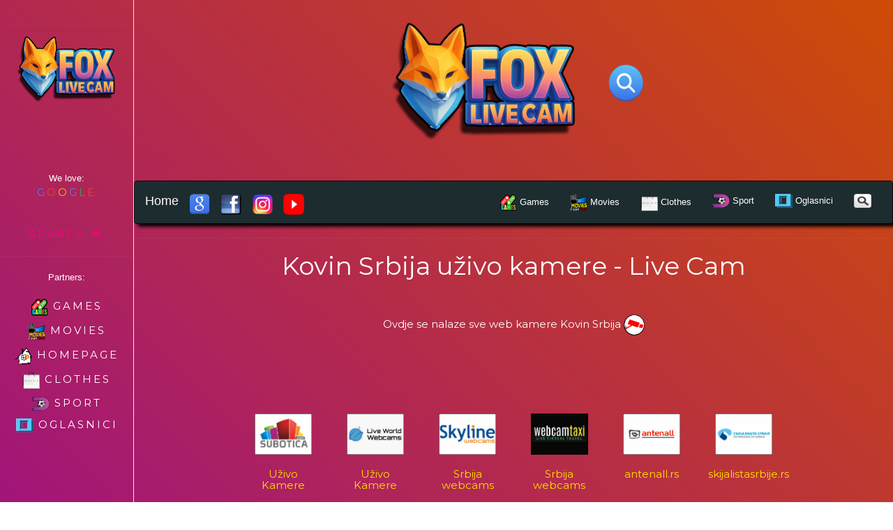

--- FILE ---
content_type: text/html; charset=UTF-8
request_url: https://www.foxlivecam.com/kovin-srbija-livecam
body_size: 11580
content:
<!DOCTYPE html>
<html class="no-js">
	<head>
		<title>Kovin Srbija Live webcams Uživo kamere foxlivecam.com</title>
		<meta name="google" content="notranslate" />
		<meta name="viewport" content="width=device-width, initial-scale=1">
		<meta name="description" content="Kovin Srbija Live webcams Uživo kamere All webcams from the world" />
		<meta name="keywords" content="Kovin Srbija Live webcams Uživo kamere All webcams from the world" />
		<meta name="author" content="foxlivecam.com" />
		<meta property="og:url" content="https://www.foxlivecam.com/index.php" />
		<meta property="og:image" content="https://www.foxlivecam.com/og/index2.jpg" />
		<meta property="og:description" content="Kovin Srbija Live webcams Uživo kamere All webcams from the world" />
		<link rel="shortcut icon" href="favicon.ico">
		<!-- razmak
🎵🎵🎵🎵🎵🎵🎵🎵🎵🎵🎵🎵🎵🎵🎵🎵🎵🎵🎵🎵🎵🎵🎵🎵🎵🎵🎵🎵🎵🎵🎵🎵🎵🎵🎵🎵🎵🎵🎵🎵🎵🎵🎵🎵🎵🎵🎵🎵🎵🎵🎵🎵🎵🎵🎵🎵🎵🎵🎵🎵🎵🎵🎵🎵🎵🎵🎵🎵🎵🎵🎵🎵🎵🎵🎵🎵🎵🎵🎵🎵🎵🎵🎵🎵🎵🎵🎵🎵🎵🎵🎵🎵🎵
🎵🎵🎵🎵🎵🎵🎵🎵🎵🎵🎵🎵🎵🎵🎵🎵🎵🎵🎵🎵🎵🎵🎵🎵🎵🎵🎵🎵🎵🎵🎵🎵🎵🎵🎵🎵🎵🎵🎵🎵🎵🎵🎵🎵🎵🎵🎵🎵🎵🎵🎵🎵🎵🎵🎵🎵🎵🎵🎵🎵🎵🎵🎵🎵🎵🎵🎵🎵🎵🎵🎵🎵🎵🎵🎵🎵🎵🎵🎵🎵🎵🎵🎵🎵🎵🎵🎵🎵🎵🎵🎵🎵🎵
🎵🎵🎵🎵🎵🎵🎵🎵🎵🎵🎵🎵🎵🎵🎵🎵🎵🎵🎵🎵🎵🎵🎵🎵🎵🎵🎵🎵🎵🎵🎵🎵🎵🎵🎵🎵🎵🎵🎵🎵🎵🎵🎵🎵🎵🎵🎵🎵🎵🎵🎵🎵🎵🎵🎵🎵🎵🎵🎵🎵🎵🎵🎵🎵🎵🎵🎵🎵🎵🎵🎵🎵🎵🎵🎵🎵🎵🎵🎵🎵🎵🎵🎵🎵🎵🎵🎵🎵🎵🎵🎵🎵🎵
🎵🎵🎵🎵🎵🎵🎵🎵🎵🎵🎵🎵🎵🎵🎵🎵🎵🎵🎵🎵🎵🎵🎵🎵🎵🎵🎵🎵🎵🎵🎵🎵🎵🎵🎵🎵🎵🎵🎵🎵🎵🎵🎵🎵🎵🎵🎵🎵🎵🎵🎵🎵🎵🎵🎵🎵🎵🎵🎵🎵🎵🎵🎵🎵🎵🎵🎵🎵🎵🎵🎵🎵🎵🎵🎵🎵🎵🎵🎵🎵🎵🎵🎵🎵🎵🎵🎵🎵🎵🎵🎵🎵🎵
🎵🎵🎵🎵🎵🎵🎵🎵🎵🎵🎵🎵🎵🎵🎵🎵🎵🎵🎵🎵🎵🎵🎵🎵🎵🎵🎵🎵🎵🎵🎵🎵🎵🎵🎵🎵🎵🎵🎵🎵🎵🎵🎵🎵🎵🎵🎵🎵🎵🎵🎵🎵🎵🎵🎵🎵🎵🎵🎵🎵🎵🎵🎵🎵🎵🎵🎵🎵🎵🎵🎵🎵🎵🎵🎵🎵🎵🎵🎵🎵🎵🎵🎵🎵🎵🎵🎵🎵🎵🎵🎵🎵🎵
🎵🎵🎵🎵🎵🎵🎵🎵🎵🎵🎵🎵🎵🎵🎵🎵🎵🎵🎵🎵🎵🎵🎵🎵🎵🎵🎵🎵🎵🎵🎵🎵🎵🎵🎵🎵🎵🎵🎵🎵🎵🎵🎵🎵🎵🎵🎵🎵🎵🎵🎵🎵🎵🎵🎵🎵🎵🎵🎵🎵🎵🎵🎵🎵🎵🎵🎵🎵🎵🎵🎵🎵🎵🎵🎵🎵🎵🎵🎵🎵🎵🎵🎵🎵🎵🎵🎵🎵🎵🎵🎵🎵🎵
🎵🎵🎵🎵🎵🎵🎵🎵🎵🎵🎵🎵🎵🎵🎵🎵🎵🎵🎵🎵🎵🎵🎵🎵🎵🎵🎵🎵🎵🎵🎵🎵🎵🎵🎵🎵🎵🎵🎵🎵🎵🎵🎵🎵🎵🎵🎵🎵🎵🎵🎵🎵🎵🎵🎵🎵🎵🎵🎵🎵🎵🎵🎵🎵🎵🎵🎵🎵🎵🎵🎵🎵🎵🎵🎵🎵🎵🎵🎵🎵🎵🎵🎵🎵🎵🎵🎵🎵🎵🎵🎵🎵🎵
🎵🎵🎵🎵🎵🎵🎵🎵🎵🎵🎵🎵🎵🎵🎵🎵🎵🎵🎵🎵🎵🎵🎵🎵🎵🎵🎵🎵🎵🎵🎵🎵🎵🎵🎵🎵🎵🎵🎵🎵🎵🎵🎵🎵🎵🎵🎵🎵🎵🎵🎵🎵🎵🎵🎵🎵🎵🎵🎵🎵🎵🎵🎵🎵🎵🎵🎵🎵🎵🎵🎵🎵🎵🎵🎵🎵🎵🎵🎵🎵🎵🎵🎵🎵🎵🎵🎵🎵🎵🎵🎵🎵🎵
🎵🎵🎵🎵🎵🎵🎵🎵🎵🎵🎵🎵🎵🎵🎵🎵🎵🎵🎵🎵🎵🎵🎵🎵🎵🎵🎵🎵🎵🎵🎵🎵🎵🎵🎵🎵🎵🎵🎵🎵🎵🎵🎵🎵🎵🎵🎵🎵🎵🎵🎵🎵🎵🎵🎵🎵🎵🎵🎵🎵🎵🎵🎵🎵🎵🎵🎵🎵🎵🎵🎵🎵🎵🎵🎵🎵🎵🎵🎵🎵🎵🎵🎵🎵🎵🎵🎵🎵🎵🎵🎵🎵🎵
🎵🎵🎵🎵🎵🎵🎵🎵🎵🎵🎵🎵🎵🎵🎵🎵🎵🎵🎵🎵🎵🎵🎵🎵🎵🎵🎵🎵🎵🎵🎵🎵🎵🎵🎵🎵🎵🎵🎵🎵🎵🎵🎵🎵🎵🎵🎵🎵🎵🎵🎵🎵🎵🎵🎵🎵🎵🎵🎵🎵🎵🎵🎵🎵🎵🎵🎵🎵🎵🎵🎵🎵🎵🎵🎵🎵🎵🎵🎵🎵🎵🎵🎵🎵🎵🎵🎵🎵🎵🎵🎵🎵🎵
🎵🎵🎵🎵🎵🎵🎵🎵🎵🎵🎵🎵🎵🎵🎵🎵🎵🎵🎵🎵🎵🎵🎵🎵🎵🎵🎵🎵🎵🎵🎵🎵🎵🎵🎵🎵🎵🎵🎵🎵🎵🎵🎵🎵🎵🎵🎵🎵🎵🎵🎵🎵🎵🎵🎵🎵🎵🎵🎵🎵🎵🎵🎵🎵🎵🎵🎵🎵🎵🎵🎵🎵🎵🎵🎵🎵🎵🎵🎵🎵🎵🎵🎵🎵🎵🎵🎵🎵🎵🎵🎵🎵🎵
🎵🎵🎵🎵🎵🎵🎵🎵🎵🎵🎵🎵🎵🎵🎵🎵🎵🎵🎵🎵🎵🎵🎵🎵🎵🎵🎵🎵🎵🎵🎵🎵🎵🎵🎵🎵🎵🎵🎵🎵🎵🎵🎵🎵🎵🎵🎵🎵🎵🎵🎵🎵🎵🎵🎵🎵🎵🎵🎵🎵🎵🎵🎵🎵🎵🎵🎵🎵🎵🎵🎵🎵🎵🎵🎵🎵🎵🎵🎵🎵🎵🎵🎵🎵🎵🎵🎵🎵🎵🎵🎵🎵🎵
🎵🎵🎵🎵🎵🎵🎵🎵🎵🎵🎵🎵🎵🎵🎵🎵🎵🎵🎵🎵🎵🎵🎵🎵🎵🎵🎵🎵🎵🎵🎵🎵🎵🎵🎵🎵🎵🎵🎵🎵🎵🎵🎵🎵🎵🎵🎵🎵🎵🎵🎵🎵🎵🎵🎵🎵🎵🎵🎵🎵🎵🎵🎵🎵🎵🎵🎵🎵🎵🎵🎵🎵🎵🎵🎵🎵🎵🎵🎵🎵🎵🎵🎵🎵🎵🎵🎵🎵🎵🎵🎵🎵🎵
🎵🎵🎵🎵🎵🎵🎵🎵🎵🎵🎵🎵🎵🎵🎵🎵🎵🎵🎵🎵🎵🎵🎵🎵🎵🎵🎵🎵🎵🎵🎵🎵🎵🎵🎵🎵🎵🎵🎵🎵🎵🎵🎵🎵🎵🎵🎵🎵🎵🎵🎵🎵🎵🎵🎵🎵🎵🎵🎵🎵🎵🎵🎵🎵🎵🎵🎵🎵🎵🎵🎵🎵🎵🎵🎵🎵🎵🎵🎵🎵🎵🎵🎵🎵🎵🎵🎵🎵🎵🎵🎵🎵🎵
🎵🎵🎵🎵🎵🎵🎵🎵🎵🎵🎵🎵🎵🎵🎵🎵🎵🎵🎵🎵🎵🎵🎵🎵🎵🎵🎵🎵🎵🎵🎵🎵🎵🎵🎵🎵🎵🎵🎵🎵🎵🎵🎵🎵🎵🎵🎵🎵🎵🎵🎵🎵🎵🎵🎵🎵🎵🎵🎵🎵🎵🎵🎵🎵🎵🎵🎵🎵🎵🎵🎵🎵🎵🎵🎵🎵🎵🎵🎵🎵🎵🎵🎵🎵🎵🎵🎵🎵🎵🎵🎵🎵🎵
🎵🎵🎵🎵🎵🎵🎵🎵🎵🎵🎵🎵🎵🎵🎵🎵🎵🎵🎵🎵🎵🎵🎵🎵🎵🎵🎵🎵🎵🎵🎵🎵🎵🎵🎵🎵🎵🎵🎵🎵🎵🎵🎵🎵🎵🎵🎵🎵🎵🎵🎵🎵🎵🎵🎵🎵🎵🎵🎵🎵🎵🎵🎵🎵🎵🎵🎵🎵🎵🎵🎵🎵🎵🎵🎵🎵🎵🎵🎵🎵🎵🎵🎵🎵🎵🎵🎵🎵🎵🎵🎵🎵🎵
🎵🎵🎵🎵🎵🎵🎵🎵🎵🎵🎵🎵🎵🎵🎵🎵🎵🎵🎵🎵🎵🎵🎵🎵🎵🎵🎵🎵🎵🎵🎵🎵🎵🎵🎵🎵🎵🎵🎵🎵🎵🎵🎵🎵🎵🎵🎵🎵🎵🎵🎵🎵🎵🎵🎵🎵🎵🎵🎵🎵🎵🎵🎵🎵🎵🎵🎵🎵🎵🎵🎵🎵🎵🎵🎵🎵🎵🎵🎵🎵🎵🎵🎵🎵🎵🎵🎵🎵🎵🎵🎵🎵🎵
🎵🎵🎵🎵🎵🎵🎵🎵🎵🎵🎵🎵🎵🎵🎵🎵🎵🎵🎵🎵🎵🎵🎵🎵🎵🎵🎵🎵🎵🎵🎵🎵🎵🎵🎵🎵🎵🎵🎵🎵🎵🎵🎵🎵🎵🎵🎵🎵🎵🎵🎵🎵🎵🎵🎵🎵🎵🎵🎵🎵🎵🎵🎵🎵🎵🎵🎵🎵🎵🎵🎵🎵🎵🎵🎵🎵🎵🎵🎵🎵🎵🎵🎵🎵🎵🎵🎵🎵🎵🎵🎵🎵🎵
🎵🎵🎵🎵🎵🎵🎵🎵🎵🎵🎵🎵🎵🎵🎵🎵🎵🎵🎵🎵🎵🎵🎵🎵🎵🎵🎵🎵🎵🎵🎵🎵🎵🎵🎵🎵🎵🎵🎵🎵🎵🎵🎵🎵🎵🎵🎵🎵🎵🎵🎵🎵🎵🎵🎵🎵🎵🎵🎵🎵🎵🎵🎵🎵🎵🎵🎵🎵🎵🎵🎵🎵🎵🎵🎵🎵🎵🎵🎵🎵🎵🎵🎵🎵🎵🎵🎵🎵🎵🎵🎵🎵🎵
🎵🎵🎵🎵🎵🎵🎵🎵🎵🎵🎵🎵🎵🎵🎵🎵🎵🎵🎵🎵🎵🎵🎵🎵🎵🎵🎵🎵🎵🎵🎵🎵🎵🎵🎵🎵🎵🎵🎵🎵🎵🎵🎵🎵🎵🎵🎵🎵🎵🎵🎵🎵🎵🎵🎵🎵🎵🎵🎵🎵🎵🎵🎵🎵🎵🎵🎵🎵🎵🎵🎵🎵🎵🎵🎵🎵🎵🎵🎵🎵🎵🎵🎵🎵🎵🎵🎵🎵🎵🎵🎵🎵🎵
🎵🎵🎵🎵🎵🎵🎵🎵🎵🎵🎵🎵🎵🎵🎵🎵🎵🎵🎵🎵🎵🎵🎵🎵🎵🎵🎵🎵🎵🎵🎵🎵🎵🎵🎵🎵🎵🎵🎵🎵🎵🎵🎵🎵🎵🎵🎵🎵🎵🎵🎵🎵🎵🎵🎵🎵🎵🎵🎵🎵🎵🎵🎵🎵🎵🎵🎵🎵🎵🎵🎵🎵🎵🎵🎵🎵🎵🎵🎵🎵🎵🎵🎵🎵🎵🎵🎵🎵🎵🎵🎵🎵🎵
🎵🎵🎵🎵🎵🎵🎵🎵🎵🎵🎵🎵🎵🎵🎵🎵🎵🎵🎵🎵🎵🎵🎵🎵🎵🎵🎵🎵🎵🎵🎵🎵🎵🎵🎵🎵🎵🎵🎵🎵🎵🎵🎵🎵🎵🎵🎵🎵🎵🎵🎵🎵🎵🎵🎵🎵🎵🎵🎵🎵🎵🎵🎵🎵🎵🎵🎵🎵🎵🎵🎵🎵🎵🎵🎵🎵🎵🎵🎵🎵🎵🎵🎵🎵🎵🎵🎵🎵🎵🎵🎵🎵🎵
🎵🎵🎵🎵🎵🎵🎵🎵🎵🎵🎵🎵🎵🎵🎵🎵🎵🎵🎵🎵🎵🎵🎵🎵🎵🎵🎵🎵🎵🎵🎵🎵🎵🎵🎵🎵🎵🎵🎵🎵🎵🎵🎵🎵🎵🎵🎵🎵🎵🎵🎵🎵🎵🎵🎵🎵🎵🎵🎵🎵🎵🎵🎵🎵🎵🎵🎵🎵🎵🎵🎵🎵🎵🎵🎵🎵🎵🎵🎵🎵🎵🎵🎵🎵🎵🎵🎵🎵🎵🎵🎵🎵🎵
🎵🎵🎵🎵🎵🎵🎵🎵🎵🎵🎵🎵🎵🎵🎵🎵🎵🎵🎵🎵🎵🎵🎵🎵🎵🎵🎵🎵🎵🎵🎵🎵🎵🎵🎵🎵🎵🎵🎵🎵🎵🎵🎵🎵🎵🎵🎵🎵🎵🎵🎵🎵🎵🎵🎵🎵🎵🎵🎵🎵🎵🎵🎵🎵🎵🎵🎵🎵🎵🎵🎵🎵🎵🎵🎵🎵🎵🎵🎵🎵🎵🎵🎵🎵🎵🎵🎵🎵🎵🎵🎵🎵🎵
🎵🎵🎵🎵🎵🎵🎵🎵🎵🎵🎵🎵🎵🎵🎵🎵🎵🎵🎵🎵🎵🎵🎵🎵🎵🎵🎵🎵🎵🎵🎵🎵🎵🎵🎵🎵🎵🎵🎵🎵🎵🎵🎵🎵🎵🎵🎵🎵🎵🎵🎵🎵🎵🎵🎵🎵🎵🎵🎵🎵🎵🎵🎵🎵🎵🎵🎵🎵🎵🎵🎵🎵🎵🎵🎵🎵🎵🎵🎵🎵🎵🎵🎵🎵🎵🎵🎵🎵🎵🎵🎵🎵🎵
🎵🎵🎵🎵🎵🎵🎵🎵🎵🎵🎵🎵🎵🎵🎵🎵🎵🎵🎵🎵🎵🎵🎵🎵🎵🎵🎵🎵🎵🎵🎵🎵🎵🎵🎵🎵🎵🎵🎵🎵🎵🎵🎵🎵🎵🎵🎵🎵🎵🎵🎵🎵🎵🎵🎵🎵🎵🎵🎵🎵🎵🎵🎵🎵🎵🎵🎵🎵🎵🎵🎵🎵🎵🎵🎵🎵🎵🎵🎵🎵🎵🎵🎵🎵🎵🎵🎵🎵🎵🎵🎵🎵🎵
🎵🎵🎵🎵🎵🎵🎵🎵🎵🎵🎵🎵🎵🎵🎵🎵🎵🎵🎵🎵🎵🎵🎵🎵🎵🎵🎵🎵🎵🎵🎵🎵🎵🎵🎵🎵🎵🎵🎵🎵🎵🎵🎵🎵🎵🎵🎵🎵🎵🎵🎵🎵🎵🎵🎵🎵🎵🎵🎵🎵🎵🎵🎵🎵🎵🎵🎵🎵🎵🎵🎵🎵🎵🎵🎵🎵🎵🎵🎵🎵🎵🎵🎵🎵🎵🎵🎵🎵🎵🎵🎵🎵🎵
🎵🎵🎵🎵🎵🎵🎵🎵🎵🎵🎵🎵🎵🎵🎵🎵🎵🎵🎵🎵🎵🎵🎵🎵🎵🎵🎵🎵🎵🎵🎵🎵🎵🎵🎵🎵🎵🎵🎵🎵🎵🎵🎵🎵🎵🎵🎵🎵🎵🎵🎵🎵🎵🎵🎵🎵🎵🎵🎵🎵🎵🎵🎵🎵🎵🎵🎵🎵🎵🎵🎵🎵🎵🎵🎵🎵🎵🎵🎵🎵🎵🎵🎵🎵🎵🎵🎵🎵🎵🎵🎵🎵🎵
🎵🎵🎵🎵🎵🎵🎵🎵🎵🎵🎵🎵🎵🎵🎵🎵🎵🎵🎵🎵🎵🎵🎵🎵🎵🎵🎵🎵🎵🎵🎵🎵🎵🎵🎵🎵🎵🎵🎵🎵🎵🎵🎵🎵🎵🎵🎵🎵🎵🎵🎵🎵🎵🎵🎵🎵🎵🎵🎵🎵🎵🎵🎵🎵🎵🎵🎵🎵🎵🎵🎵🎵🎵🎵🎵🎵🎵🎵🎵🎵🎵🎵🎵🎵🎵🎵🎵🎵🎵🎵🎵🎵🎵
🎵🎵🎵🎵🎵🎵🎵🎵🎵🎵🎵🎵🎵🎵🎵🎵🎵🎵🎵🎵🎵🎵🎵🎵🎵🎵🎵🎵🎵🎵🎵🎵🎵🎵🎵🎵🎵🎵🎵🎵🎵🎵🎵🎵🎵🎵🎵🎵🎵🎵🎵🎵🎵🎵🎵🎵🎵🎵🎵🎵🎵🎵🎵🎵🎵🎵🎵🎵🎵🎵🎵🎵🎵🎵🎵🎵🎵🎵🎵🎵🎵🎵🎵🎵🎵🎵🎵🎵🎵🎵🎵🎵🎵
🎵🎵🎵🎵🎵🎵🎵🎵🎵🎵🎵🎵🎵🎵🎵🎵🎵🎵🎵🎵🎵🎵🎵🎵🎵🎵🎵🎵🎵🎵🎵🎵🎵🎵🎵🎵🎵🎵🎵🎵🎵🎵🎵🎵🎵🎵🎵🎵🎵🎵🎵🎵🎵🎵🎵🎵🎵🎵🎵🎵🎵🎵🎵🎵🎵🎵🎵🎵🎵🎵🎵🎵🎵🎵🎵🎵🎵🎵🎵🎵🎵🎵🎵🎵🎵🎵🎵🎵🎵🎵🎵🎵🎵
🎵🎵🎵🎵🎵🎵🎵🎵🎵🎵🎵🎵🎵🎵🎵🎵🎵🎵🎵🎵🎵🎵🎵🎵🎵🎵🎵🎵🎵🎵🎵🎵🎵🎵🎵🎵🎵🎵🎵🎵🎵🎵🎵🎵🎵🎵🎵🎵🎵🎵🎵🎵🎵🎵🎵🎵🎵🎵🎵🎵🎵🎵🎵🎵🎵🎵🎵🎵🎵🎵🎵🎵🎵🎵🎵🎵🎵🎵🎵🎵🎵🎵🎵🎵🎵🎵🎵🎵🎵🎵🎵🎵🎵
🎵🎵🎵🎵🎵🎵🎵🎵🎵🎵🎵🎵🎵🎵🎵🎵🎵🎵🎵🎵🎵🎵🎵🎵🎵🎵🎵🎵🎵🎵🎵🎵🎵🎵🎵🎵🎵🎵🎵🎵🎵🎵🎵🎵🎵🎵🎵🎵🎵🎵🎵🎵🎵🎵🎵🎵🎵🎵🎵🎵🎵🎵🎵🎵🎵🎵🎵🎵🎵🎵🎵🎵🎵🎵🎵🎵🎵🎵🎵🎵🎵🎵🎵🎵🎵🎵🎵🎵🎵🎵🎵🎵🎵
🎵🎵🎵🎵🎵🎵🎵🎵🎵🎵🎵🎵🎵🎵🎵🎵🎵🎵🎵🎵🎵🎵🎵🎵🎵🎵🎵🎵🎵🎵🎵🎵🎵🎵🎵🎵🎵🎵🎵🎵🎵🎵🎵🎵🎵🎵🎵🎵🎵🎵🎵🎵🎵🎵🎵🎵🎵🎵🎵🎵🎵🎵🎵🎵🎵🎵🎵🎵🎵🎵🎵🎵🎵🎵🎵🎵🎵🎵🎵🎵🎵🎵🎵🎵🎵🎵🎵🎵🎵🎵🎵🎵🎵
🎵🎵🎵🎵🎵🎵🎵🎵🎵🎵🎵🎵🎵🎵🎵🎵🎵🎵🎵🎵🎵🎵🎵🎵🎵🎵🎵🎵🎵🎵🎵🎵🎵🎵🎵🎵🎵🎵🎵🎵🎵🎵🎵🎵🎵🎵🎵🎵🎵🎵🎵🎵🎵🎵🎵🎵🎵🎵🎵🎵🎵🎵🎵🎵🎵🎵🎵🎵🎵🎵🎵🎵🎵🎵🎵🎵🎵🎵🎵🎵🎵🎵🎵🎵🎵🎵🎵🎵🎵🎵🎵🎵🎵
🎵🎵🎵🎵🎵🎵🎵🎵🎵🎵🎵🎵🎵🎵🎵🎵🎵🎵🎵🎵🎵🎵🎵🎵🎵🎵🎵🎵🎵🎵🎵🎵🎵🎵🎵🎵🎵🎵🎵🎵🎵🎵🎵🎵🎵🎵🎵🎵🎵🎵🎵🎵🎵🎵🎵🎵🎵🎵🎵🎵🎵🎵🎵🎵🎵🎵🎵🎵🎵🎵🎵🎵🎵🎵🎵🎵🎵🎵🎵🎵🎵🎵🎵🎵🎵🎵🎵🎵🎵🎵🎵🎵🎵
🎵🎵🎵🎵🎵🎵🎵🎵🎵🎵🎵🎵🎵🎵🎵🎵🎵🎵🎵🎵🎵🎵🎵🎵🎵🎵🎵🎵🎵🎵🎵🎵🎵🎵🎵🎵🎵🎵🎵🎵🎵🎵🎵🎵🎵🎵🎵🎵🎵🎵🎵🎵🎵🎵🎵🎵🎵🎵🎵🎵🎵🎵🎵🎵🎵🎵🎵🎵🎵🎵🎵🎵🎵🎵🎵🎵🎵🎵🎵🎵🎵🎵🎵🎵🎵🎵🎵🎵🎵🎵🎵🎵🎵
🎵🎵🎵🎵🎵🎵🎵🎵🎵🎵🎵🎵🎵🎵🎵🎵🎵🎵🎵🎵🎵🎵🎵🎵🎵🎵🎵🎵🎵🎵🎵🎵🎵🎵🎵🎵🎵🎵🎵🎵🎵🎵🎵🎵🎵🎵🎵🎵🎵🎵🎵🎵🎵🎵🎵🎵🎵🎵🎵🎵🎵🎵🎵🎵🎵🎵🎵🎵🎵🎵🎵🎵🎵🎵🎵🎵🎵🎵🎵🎵🎵🎵🎵🎵🎵🎵🎵🎵🎵🎵🎵🎵🎵
🎵🎵🎵🎵🎵🎵🎵🎵🎵🎵🎵🎵🎵🎵🎵🎵🎵🎵🎵🎵🎵🎵🎵🎵🎵🎵🎵🎵🎵🎵🎵🎵🎵🎵🎵🎵🎵🎵🎵🎵🎵🎵🎵🎵🎵🎵🎵🎵🎵🎵🎵🎵🎵🎵🎵🎵🎵🎵🎵🎵🎵🎵🎵🎵🎵🎵🎵🎵🎵🎵🎵🎵🎵🎵🎵🎵🎵🎵🎵🎵🎵🎵🎵🎵🎵🎵🎵🎵🎵🎵🎵🎵🎵
🎵🎵🎵🎵🎵🎵🎵🎵🎵🎵🎵🎵🎵🎵🎵🎵🎵🎵🎵🎵🎵🎵🎵🎵🎵🎵🎵🎵🎵🎵🎵🎵🎵🎵🎵🎵🎵🎵🎵🎵🎵🎵🎵🎵🎵🎵🎵🎵🎵🎵🎵🎵🎵🎵🎵🎵🎵🎵🎵🎵🎵🎵🎵🎵🎵🎵🎵🎵🎵🎵🎵🎵🎵🎵🎵🎵🎵🎵🎵🎵🎵🎵🎵🎵🎵🎵🎵🎵🎵🎵🎵🎵🎵
🎵🎵🎵🎵🎵🎵🎵🎵🎵🎵🎵🎵🎵🎵🎵🎵🎵🎵🎵🎵🎵🎵🎵🎵🎵🎵🎵🎵🎵🎵🎵🎵🎵🎵🎵🎵🎵🎵🎵🎵🎵🎵🎵🎵🎵🎵🎵🎵🎵🎵🎵🎵🎵🎵🎵🎵🎵🎵🎵🎵🎵🎵🎵🎵🎵🎵🎵🎵🎵🎵🎵🎵🎵🎵🎵🎵🎵🎵🎵🎵🎵🎵🎵🎵🎵🎵🎵🎵🎵🎵🎵🎵🎵
🎵🎵🎵🎵🎵🎵🎵🎵🎵🎵🎵🎵🎵🎵🎵🎵🎵🎵🎵🎵🎵🎵🎵🎵🎵🎵🎵🎵🎵🎵🎵🎵🎵🎵🎵🎵🎵🎵🎵🎵🎵🎵🎵🎵🎵🎵🎵🎵🎵🎵🎵🎵🎵🎵🎵🎵🎵🎵🎵🎵🎵🎵🎵🎵🎵🎵🎵🎵🎵🎵🎵🎵🎵🎵🎵🎵🎵🎵🎵🎵🎵🎵🎵🎵🎵🎵🎵🎵🎵🎵🎵🎵🎵
🎵🎵🎵🎵🎵🎵🎵🎵🎵🎵🎵🎵🎵🎵🎵🎵🎵🎵🎵🎵🎵🎵🎵🎵🎵🎵🎵🎵🎵🎵🎵🎵🎵🎵🎵🎵🎵🎵🎵🎵🎵🎵🎵🎵🎵🎵🎵🎵🎵🎵🎵🎵🎵🎵🎵🎵🎵🎵🎵🎵🎵🎵🎵🎵🎵🎵🎵🎵🎵🎵🎵🎵🎵🎵🎵🎵🎵🎵🎵🎵🎵🎵🎵🎵🎵🎵🎵🎵🎵🎵🎵🎵🎵
🎵🎵🎵🎵🎵🎵🎵🎵🎵🎵🎵🎵🎵🎵🎵🎵🎵🎵🎵🎵🎵🎵🎵🎵🎵🎵🎵🎵🎵🎵🎵🎵🎵🎵🎵🎵🎵🎵🎵🎵🎵🎵🎵🎵🎵🎵🎵🎵🎵🎵🎵🎵🎵🎵🎵🎵🎵🎵🎵🎵🎵🎵🎵🎵🎵🎵🎵🎵🎵🎵🎵🎵🎵🎵🎵🎵🎵🎵🎵🎵🎵🎵🎵🎵🎵🎵🎵🎵🎵🎵🎵🎵🎵
🎵🎵🎵🎵🎵🎵🎵🎵🎵🎵🎵🎵🎵🎵🎵🎵🎵🎵🎵🎵🎵🎵🎵🎵🎵🎵🎵🎵🎵🎵🎵🎵🎵🎵🎵🎵🎵🎵🎵🎵🎵🎵🎵🎵🎵🎵🎵🎵🎵🎵🎵🎵🎵🎵🎵🎵🎵🎵🎵🎵🎵🎵🎵🎵🎵🎵🎵🎵🎵🎵🎵🎵🎵🎵🎵🎵🎵🎵🎵🎵🎵🎵🎵🎵🎵🎵🎵🎵🎵🎵🎵🎵🎵
🎵🎵🎵🎵🎵🎵🎵🎵🎵🎵🎵🎵🎵🎵🎵🎵🎵🎵🎵🎵🎵🎵🎵🎵🎵🎵🎵🎵🎵🎵🎵🎵🎵🎵🎵🎵🎵🎵🎵🎵🎵🎵🎵🎵🎵🎵🎵🎵🎵🎵🎵🎵🎵🎵🎵🎵🎵🎵🎵🎵🎵🎵🎵🎵🎵🎵🎵🎵🎵🎵🎵🎵🎵🎵🎵🎵🎵🎵🎵🎵🎵🎵🎵🎵🎵🎵🎵🎵🎵🎵🎵🎵🎵
🎵🎵🎵🎵🎵🎵🎵🎵🎵🎵🎵🎵🎵🎵🎵🎵🎵🎵🎵🎵🎵🎵🎵🎵🎵🎵🎵🎵🎵🎵🎵🎵🎵🎵🎵🎵🎵🎵🎵🎵🎵🎵🎵🎵🎵🎵🎵🎵🎵🎵🎵🎵🎵🎵🎵🎵🎵🎵🎵🎵🎵🎵🎵🎵🎵🎵🎵🎵🎵🎵🎵🎵🎵🎵🎵🎵🎵🎵🎵🎵🎵🎵🎵🎵🎵🎵🎵🎵🎵🎵🎵🎵🎵
🎵🎵🎵🎵🎵🎵🎵🎵🎵🎵🎵🎵🎵🎵🎵🎵🎵🎵🎵🎵🎵🎵🎵🎵🎵🎵🎵🎵🎵🎵🎵🎵🎵🎵🎵🎵🎵🎵🎵🎵🎵🎵🎵🎵🎵🎵🎵🎵🎵🎵🎵🎵🎵🎵🎵🎵🎵🎵🎵🎵🎵🎵🎵🎵🎵🎵🎵🎵🎵🎵🎵🎵🎵🎵🎵🎵🎵🎵🎵🎵🎵🎵🎵🎵🎵🎵🎵🎵🎵🎵🎵🎵🎵
🎵🎵🎵🎵🎵🎵🎵🎵🎵🎵🎵🎵🎵🎵🎵🎵🎵🎵🎵🎵🎵🎵🎵🎵🎵🎵🎵🎵🎵🎵🎵🎵🎵🎵🎵🎵🎵🎵🎵🎵🎵🎵🎵🎵🎵🎵🎵🎵🎵🎵🎵🎵🎵🎵🎵🎵🎵🎵🎵🎵🎵🎵🎵🎵🎵🎵🎵🎵🎵🎵🎵🎵🎵🎵🎵🎵🎵🎵🎵🎵🎵🎵🎵🎵🎵🎵🎵🎵🎵🎵🎵🎵🎵
🎵🎵🎵🎵🎵🎵🎵🎵🎵🎵🎵🎵🎵🎵🎵🎵🎵🎵🎵🎵🎵🎵🎵🎵🎵🎵🎵🎵🎵🎵🎵🎵🎵🎵🎵🎵🎵🎵🎵🎵🎵🎵🎵🎵🎵🎵🎵🎵🎵🎵🎵🎵🎵🎵🎵🎵🎵🎵🎵🎵🎵🎵🎵🎵🎵🎵🎵🎵🎵🎵🎵🎵🎵🎵🎵🎵🎵🎵🎵🎵🎵🎵🎵🎵🎵🎵🎵🎵🎵🎵🎵🎵🎵
🎵🎵🎵🎵🎵🎵🎵🎵🎵🎵🎵🎵🎵🎵🎵🎵🎵🎵🎵🎵🎵🎵🎵🎵🎵🎵🎵🎵🎵🎵🎵🎵🎵🎵🎵🎵🎵🎵🎵🎵🎵🎵🎵🎵🎵🎵🎵🎵🎵🎵🎵🎵🎵🎵🎵🎵🎵🎵🎵🎵🎵🎵🎵🎵🎵🎵🎵🎵🎵🎵🎵🎵🎵🎵🎵🎵🎵🎵🎵🎵🎵🎵🎵🎵🎵🎵🎵🎵🎵🎵🎵🎵🎵
🎵🎵🎵🎵🎵🎵🎵🎵🎵🎵🎵🎵🎵🎵🎵🎵🎵🎵🎵🎵🎵🎵🎵🎵🎵🎵🎵🎵🎵🎵🎵🎵🎵🎵🎵🎵🎵🎵🎵🎵🎵🎵🎵🎵🎵🎵🎵🎵🎵🎵🎵🎵🎵🎵🎵🎵🎵🎵🎵🎵🎵🎵🎵🎵🎵🎵🎵🎵🎵🎵🎵🎵🎵🎵🎵🎵🎵🎵🎵🎵🎵🎵🎵🎵🎵🎵🎵🎵🎵🎵🎵🎵🎵
🎵🎵🎵🎵🎵🎵🎵🎵🎵🎵🎵🎵🎵🎵🎵🎵🎵🎵🎵🎵🎵🎵🎵🎵🎵🎵🎵🎵🎵🎵🎵🎵🎵🎵🎵🎵🎵🎵🎵🎵🎵🎵🎵🎵🎵🎵🎵🎵🎵🎵🎵🎵🎵🎵🎵🎵🎵🎵🎵🎵🎵🎵🎵🎵🎵🎵🎵🎵🎵🎵🎵🎵🎵🎵🎵🎵🎵🎵🎵🎵🎵🎵🎵🎵🎵🎵🎵🎵🎵🎵🎵🎵🎵
🎵🎵🎵🎵🎵🎵🎵🎵🎵🎵🎵🎵🎵🎵🎵🎵🎵🎵🎵🎵🎵🎵🎵🎵🎵🎵🎵🎵🎵🎵🎵🎵🎵🎵🎵🎵🎵🎵🎵🎵🎵🎵🎵🎵🎵🎵🎵🎵🎵🎵🎵🎵🎵🎵🎵🎵🎵🎵🎵🎵🎵🎵🎵🎵🎵🎵🎵🎵🎵🎵🎵🎵🎵🎵🎵🎵🎵🎵🎵🎵🎵🎵🎵🎵🎵🎵🎵🎵🎵🎵🎵🎵🎵
🎵🎵🎵🎵🎵🎵🎵🎵🎵🎵🎵🎵🎵🎵🎵🎵🎵🎵🎵🎵🎵🎵🎵🎵🎵🎵🎵🎵🎵🎵🎵🎵🎵🎵🎵🎵🎵🎵🎵🎵🎵🎵🎵🎵🎵🎵🎵🎵🎵🎵🎵🎵🎵🎵🎵🎵🎵🎵🎵🎵🎵🎵🎵🎵🎵🎵🎵🎵🎵🎵🎵🎵🎵🎵🎵🎵🎵🎵🎵🎵🎵🎵🎵🎵🎵🎵🎵🎵🎵🎵🎵🎵🎵
🎵🎵🎵🎵🎵🎵🎵🎵🎵🎵🎵🎵🎵🎵🎵🎵🎵🎵🎵🎵🎵🎵🎵🎵🎵🎵🎵🎵🎵🎵🎵🎵🎵🎵🎵🎵🎵🎵🎵🎵🎵🎵🎵🎵🎵🎵🎵🎵🎵🎵🎵🎵🎵🎵🎵🎵🎵🎵🎵🎵🎵🎵🎵🎵🎵🎵🎵🎵🎵🎵🎵🎵🎵🎵🎵🎵🎵🎵🎵🎵🎵🎵🎵🎵🎵🎵🎵🎵🎵🎵🎵🎵🎵
🎵🎵🎵🎵🎵🎵🎵🎵🎵🎵🎵🎵🎵🎵🎵🎵🎵🎵🎵🎵🎵🎵🎵🎵🎵🎵🎵🎵🎵🎵🎵🎵🎵🎵🎵🎵🎵🎵🎵🎵🎵🎵🎵🎵🎵🎵🎵🎵🎵🎵🎵🎵🎵🎵🎵🎵🎵🎵🎵🎵🎵🎵🎵🎵🎵🎵🎵🎵🎵🎵🎵🎵🎵🎵🎵🎵🎵🎵🎵🎵🎵🎵🎵🎵🎵🎵🎵🎵🎵🎵🎵🎵🎵
  --><!-- Global site tag (gtag.js) - Google Analytics -->
<script async src="https://www.googletagmanager.com/gtag/js?id=UA-218993497-2"></script>
<script>
  window.dataLayer = window.dataLayer || [];
  function gtag(){dataLayer.push(arguments);}
  gtag('js', new Date());

  gtag('config', 'UA-218993497-2');
</script>
		<meta charset="utf-8">
	<meta http-equiv="X-UA-Compatible" content="IE=edge">    	<link href='https://fonts.googleapis.com/css?family=Roboto:400,300,600,400italic,700' rel='stylesheet' type='text/css'>
	<link href='https://fonts.googleapis.com/css?family=Montserrat:400,700' rel='stylesheet' type='text/css'>
	    	<!-- Animate.css -->
	<link rel="stylesheet" href="css/animate.css">
	<!-- Icomoon Icon Fonts-->
	<link rel="stylesheet" href="css/icomoon.css">
	<!-- Bootstrap  -->
	<link rel="stylesheet" href="css/bootstrap.css">
	<!-- Owl Carousel -->
	<link rel="stylesheet" href="css/owl.carousel.min.css">
	<link rel="stylesheet" href="css/owl.theme.default.min.css">
	<!-- Theme style  -->
	<link rel="stylesheet" href="css/style.css">

	
<link rel="apple-touch-icon" sizes="57x57" href="/apple-icon-57x57.png">
<link rel="apple-touch-icon" sizes="60x60" href="/apple-icon-60x60.png">
<link rel="apple-touch-icon" sizes="72x72" href="/apple-icon-72x72.png">
<link rel="apple-touch-icon" sizes="76x76" href="/apple-icon-76x76.png">
<link rel="apple-touch-icon" sizes="114x114" href="/apple-icon-114x114.png">
<link rel="apple-touch-icon" sizes="120x120" href="/apple-icon-120x120.png">
<link rel="apple-touch-icon" sizes="144x144" href="/apple-icon-144x144.png">
<link rel="apple-touch-icon" sizes="152x152" href="/apple-icon-152x152.png">
<link rel="apple-touch-icon" sizes="180x180" href="/apple-icon-180x180.png">
<link rel="icon" type="image/png" sizes="192x192"  href="/android-icon-192x192.png">
<link rel="icon" type="image/png" sizes="32x32" href="/favicon-32x32.png">
<link rel="icon" type="image/png" sizes="96x96" href="/favicon-96x96.png">
<link rel="icon" type="image/png" sizes="16x16" href="/favicon-16x16.png">
<link rel="manifest" href="/manifest.json">
<meta name="msapplication-TileColor" content="#ffffff">
<meta name="msapplication-TileImage" content="/ms-icon-144x144.png">
<meta name="theme-color" content="#ffffff">

<style>
/* black border */
hr.new1 {
  border-top: 1px solid black;
}

/* Dashed black border */
hr.new2 {
  border-top: 1px dashed black;
}

/* Dotted black border */
hr.new3 {
  border-top: 1px dotted black;
}

/* Thick black border */
hr.new4 {
  border: 1px solid black;
}

/* Large rounded black border */
hr.new5 {
  border: 10px solid black;
  border-radius: 5px;
}
</style>    	<!-- Modernizr JS -->
	<script src="js/modernizr-2.6.2.min.js"></script>
	<!-- FOR IE9 below -->
	<!--[if lt IE 9]>
	<script src="js/respond.min.js"></script>
	<![endif]-->
	<body background="slike/bgimagewhite.jpg">
	<script defer src="https://static.cloudflareinsights.com/beacon.min.js/vcd15cbe7772f49c399c6a5babf22c1241717689176015" integrity="sha512-ZpsOmlRQV6y907TI0dKBHq9Md29nnaEIPlkf84rnaERnq6zvWvPUqr2ft8M1aS28oN72PdrCzSjY4U6VaAw1EQ==" data-cf-beacon='{"version":"2024.11.0","token":"d29612fe023545e7b091dffd19531080","r":1,"server_timing":{"name":{"cfCacheStatus":true,"cfEdge":true,"cfExtPri":true,"cfL4":true,"cfOrigin":true,"cfSpeedBrain":true},"location_startswith":null}}' crossorigin="anonymous"></script>
</body>	
	<link rel="apple-touch-icon" sizes="57x57" href="https://www.foxlivecam.com/favicon/apple-icon-57x57.png">
<link rel="apple-touch-icon" sizes="60x60" href="https://www.foxlivecam.com/favicon/apple-icon-60x60.png">
<link rel="apple-touch-icon" sizes="72x72" href="https://www.foxlivecam.com/favicon/apple-icon-72x72.png">
<link rel="apple-touch-icon" sizes="76x76" href="https://www.foxlivecam.com/favicon/apple-icon-76x76.png">
<link rel="apple-touch-icon" sizes="114x114" href="https://www.foxlivecam.com/favicon/apple-icon-114x114.png">
<link rel="apple-touch-icon" sizes="120x120" href="https://www.foxlivecam.com/favicon/apple-icon-120x120.png">
<link rel="apple-touch-icon" sizes="144x144" href="https://www.foxlivecam.com/favicon/apple-icon-144x144.png">
<link rel="apple-touch-icon" sizes="152x152" href="https://www.foxlivecam.com/favicon/apple-icon-152x152.png">
<link rel="apple-touch-icon" sizes="180x180" href="https://www.foxlivecam.com/favicon/apple-icon-180x180.png">
<link rel="icon" type="image/png" sizes="192x192"  href="https://www.foxlivecam.com/favicon/android-icon-192x192.png">
<link rel="icon" type="image/png" sizes="32x32" href="https://www.foxlivecam.com/favicon/favicon-32x32.png">
<link rel="icon" type="image/png" sizes="96x96" href="https://www.foxlivecam.com/favicon/favicon-96x96.png">
<link rel="icon" type="image/png" sizes="16x16" href="https://www.foxlivecam.com/favicon/favicon-16x16.png">
<link rel="manifest" href="https://www.foxlivecam.com/favicon/manifest.json">
<meta name="msapplication-TileColor" content="#ffffff">
<meta name="msapplication-TileImage" content="https://www.foxlivecam.com/favicon/ms-icon-144x144.png">
<meta name="theme-color" content="#ffffff">	<style>
.button {
  background-color: #4CAF50; /* Green */
  border: none;
  color: white;
  padding: 16px 32px;
  text-align: center;
  text-decoration: none;
  display: inline-block;
  font-size: 16px;
  margin: 4px 2px;
  -webkit-transition-duration: 0.4s; /* Safari */
  transition-duration: 0.4s;
  cursor: pointer;
}

.button1 {
  background-color: white; 
  color: black; 
  border: 2px solid #000000;
}

.button1:hover {
  background-color: black;
  color: white;
}

.button2 {
  background-color: #000000; 
  color: white; 
  border: 2px solid #000000;
}

.button2:hover {
  background-color: #000000;
  color: white;
}

.button3 {
  background-color: green; 
  color: white; 
  border: 2px solid black;
}

.button3:hover {
  background-color: #1abb3c;
  color: white;
}

.button4 {
  background-color: black;
  color: #c2c2c2;
  border: 2px solid #000000;
}

.button4:hover {
  background-color: #c2c2c2;
  color: black;
}

.button5 {
  background-color: #c2c2c2;
  color: black;
  border: 2px solid #000000;
}

.button5:hover {
  background-color: #cccacc;
  color: black;
}

.button6 {
  background-color: white;
  color: black;
  border: 2px solid #555555;
}

.button6:hover {
  background-color: #555555;
  color: white;
}

.button7 {
  background-color: white;
  color: black;
  border: 2px solid #555555;
}

.button7:hover {
  background-color: #555555;
  color: white;
}

.button8 {
  background-color: white;
  color: black;
  border: 2px solid #555555;
}

.button8:hover {
  background-color: #555555;
  color: white;
}

.button9 {
  background-color: #f6c52a;
  color: black;
  border: 2px solid #555555;
}

.button9:hover {
  background-color: #ffe182;
  color: black;
}

.button10 {
  background-color: #ff0000;
  color: black;
  border: 2px solid #555555;
}

.button10:hover {
  background-color: #00ca00;
  color: white;
}

.button11 {
  background-color: #fd5353;
  color: black;
  border: 2px solid #555555;
}

.button11:hover {
  background-color: #00ca00;
  color: white;
}

.button12 {
  background-color: #fea6a6;
  color: black;
  border: 2px solid #555555;
}

.button12:hover {
  background-color: #00ca00;
  color: white;
}

.button13 {
  background-color: #fdeaea;
  color: black;
  border: 2px solid #555555;
}

.button13:hover {
  background-color: #00ca00;
  color: white;
}
.button14 {
  background-color: #e5e4e5;
  color: black;
  border: 2px solid #555555;
}

.button14:hover {
  background-color: #00ca00;
  color: white;
}
.button101 {
  background-color: #8a8a8a;
  color: black;
  border: 2px solid #555555;
}

.button101:hover {
  background-color: #555555;
  color: white;
}

.button102 {
  background-color: #81cad3;
  color: black;
  border: 2px solid #555555;
}

.button102:hover {
  background-color: #555555;
  color: white;
}

.button103 {
  background-color: #8a768b;
  color: black;
  border: 2px solid #555555;
}

.button103:hover {
  background-color: #555555;
  color: white;
}

.button104 {
  background-color: #81d3b5;
  color: black;
  border: 2px solid #555555;
}

.button104:hover {
  background-color: #555555;
  color: white;
}

.button105 {
  background-color: #89658b;
  color: black;
  border: 2px solid #555555;
}

.button105:hover {
  background-color: #555555;
  color: white;
}

.button106 {
  background-color: #f9f89c;
  color: black;
  border: 2px solid #555555;
}

.button106:hover {
  background-color: #555555;
  color: white;
}

.button107 {
  background-color: #89578c;
  color: black;
  border: 2px solid #555555;
}

.button107:hover {
  background-color: #555555;
  color: white;
}

.button108 {
  background-color: #;
  color: black;
  border: 2px solid #555555;
}

.button108:hover {
  background-color: #555555;
  color: white;
}

.button109 {
  background-color: #;
  color: black;
  border: 2px solid #555555;
}

.button109:hover {
  background-color: #555555;
  color: white;
}

.button110 {
  background-color: #f9d79c;
  color: black;
  border: 2px solid #555555;
}

.button110:hover {
  background-color: #555555;
  color: white;
}

.button111 {
  background-color: #;
  color: black;
  border: 2px solid #555555;
}

.button111:hover {
  background-color: #555555;
  color: white;
}

.button112 {
  background-color: #f9b69c;
  color: black;
  border: 2px solid #555555;
}

.button112:hover {
  background-color: #555555;
  color: white;
}

.button113 {
  background-color: #;
  color: black;
  border: 2px solid #555555;
}

.button113:hover {
  background-color: #555555;
  color: white;
}

.button114 {
  background-color: #fc8150;
  color: black;
  border: 2px solid #555555;
}

.button114:hover {
  background-color: #555555;
  color: white;
}

.button115 {
  background-color: #d18bb1;
  color: black;
  border: 2px solid #555555;
}

.button115:hover {
  background-color: #555555;
  color: white;
}

.button116 {
  background-color: #;
  color: black;
  border: 2px solid #555555;
}

.button116:hover {
  background-color: #555555;
  color: white;
}

.button117 {
  background-color: #;
  color: black;
  border: 2px solid #555555;
}

.button117:hover {
  background-color: #555555;
  color: white;
}

.button118 {
  background-color: #8b97d1;
  color: black;
  border: 2px solid #555555;
}

.button118:hover {
  background-color: #555555;
  color: white;
}

.button119 {
  background-color: #;
  color: black;
  border: 2px solid #555555;
}

.button119:hover {
  background-color: #555555;
  color: white;
}

.button120 {
  background-color: #20ff4a;
  opacity: 0.6;
  color: black;
  border: 2px solid #148e2b;
}

.button120:hover {
  background-color: #148e2b;
  color: white;
}

.button121 {
  background-color: #df4400;
  color: black;
  border: 2px solid #555555;
}

.button121:hover {
  background-color: #555555;
  color: white;
}

.button122 {
  background-color: #97d090;
  color: black;
  border: 2px solid #555555;
}

.button122:hover {
  background-color: #555555;
  color: white;
}

.button123 {
  background-color: #;
  color: black;
  border: 2px solid #555555;
}

.button123:hover {
  background-color: #555555;
  color: white;
}

.button124 {
  background-color: #ced090;
  color: black;
  border: 2px solid #555555;
}

.button124:hover {
  background-color: #555555;
  color: white;
}

.button125 {
  background-color: #d0bf90;
  color: black;
  border: 2px solid #555555;
}

.button125:hover {
  background-color: #555555;
  color: white;
}

.button126 {
  background-color: #d0909a;
  opacity: 0.6;
  color: black;
  border: 2px solid #555555;
}

.button126:hover {
  background-color: #555555;
  color: white;
}

.button127 {
  background-color: #7c92fd;
  opacity: 0.6;
  color: black;
  border: 2px solid #555555;
}

.button127:hover {
  background-color: #555555;
  color: white;
}

.button128 {
  background-color: #9e5d68;
  color: black;
  border: 2px solid #555555;
}

.button128:hover {
  background-color: #555555;
  color: white;
}

.button129 {
  background-color: #ff0000;
  opacity: 0.6;
  color: white;
  border: 1px solid white;
}

.button129:hover {
  background-color: green;
  color: white;
  border: 1px solid white;
}

.button130 {
  background-color: black;
  opacity: 0.6;
  color: white;
  border: 1px solid white;
}

.button130:hover {
  background-color: #8ab5d0;
  color: black;
}

.button150 {
  background-color: #e8ade9; 
  opacity: 5.0;
  color: white; 
  border: 2px solid black;
}

.button150:hover {
  background-color: #1abb3c;
  color: white;
}

.button1 {border-radius: 10px;}
.button2 {border-radius: 10px;}
.button3 {border-radius: 10px;}
.button4 {border-radius: 7px;}
.button5 {border-radius: 7px;}
.button6 {border-radius: 10px;}
.button7 {border-radius: 10px;}
.button8 {border-radius: 10px;}
.button9 {border-radius: 10px;}
.button10 {border-radius: 10px;}
.button11 {border-radius: 10px;}
.button12 {border-radius: 10px;}
.button13 {border-radius: 10px;}
.button14 {border-radius: 10px;}
.button150 {border-radius: 10px;}


.button101 {width: 60%; border-radius: 12px;}
.button102 {width: 60%; border-radius: 12px;}
.button103 {width: 60%; border-radius: 12px;}
.button104 {width: 60%; border-radius: 12px;}
.button105 {width: 60%; border-radius: 12px;}
.button106 {width: 60%; border-radius: 12px;}
.button107 {width: 60%; border-radius: 12px;}
.button108 {width: 60%; border-radius: 12px;}
.button109 {width: 60%; border-radius: 12px;}
.button110 {width: 60%; border-radius: 12px;}
.button111 {width: 60%; border-radius: 12px;}
.button112 {width: 60%; border-radius: 12px;}
.button113 {width: 60%; border-radius: 12px;}
.button114 {width: 60%; border-radius: 12px;}
.button115 {width: 60%; border-radius: 12px;}
.button116 {width: 60%; border-radius: 12px;}
.button117 {width: 60%; border-radius: 12px;}
.button118 {width: 60%; border-radius: 12px;}
.button119 {width: 60%; border-radius: 12px;}
.button120 {width: 60%; border-radius: 12px;}
.button121 {width: 60%; border-radius: 12px;}
.button122 {width: 60%; border-radius: 12px;}
.button123 {width: 60%; border-radius: 12px;}
.button124 {width: 60%; border-radius: 12px;}
.button125 {width: 60%; border-radius: 12px;}
.button126 {width: 60%; border-radius: 12px;}
.button127 {width: 60%; border-radius: 12px;}
.button128 {width: 60%; border-radius: 12px;}
.button129 {width: 60%; border-radius: 12px;}
.button130 {width: 60%; height: ; border-radius: 8px;}



</style>	
<style>
    article {
  float: center;
  padding: 20px;
  width: 95%;
  background-color: #000000;
  height: auto; /* only for demonstration, should be removed */
}
</style>		<style>
body {
  height:100%;
  margin:0;
  padding:0;
background: 
  linear-gradient(45deg,  transparent 0%, transparent 60%, #ce4c06 100%),
  linear-gradient(-45deg, #ff0000 0%,  #540251 0.3%, #000000 30%,  transparent 11% ),
  linear-gradient(-90deg, #9302a4 100%, #000000 65%, transparent 20% )
  ;
}
body > div {
  width:100%;
  height:100%;
}
</style>
<script async src="https://pagead2.googlesyndication.com/pagead/js/adsbygoogle.js?client=ca-pub-4373492055262005"
     crossorigin="anonymous"></script>    </head>
	<body>
		<div id="fh5co-page">
			<a href="#" class="js-fh5co-nav-toggle fh5co-nav-toggle"><i></i></a>
					
		<aside id="fh5co-aside" role="complementary" class="border js-fullheight">
		
			<nav id="fh5co-main-menu" role="navigation">
				
				<ul>
					
					<li class="">
					<h1 id="fh5co-logo"><a href="https://www.foxlivecam.com/"><img src="https://www.foxlivecam.com/logo-u-drzavi/foxlivecam-center2.png" style='width:90%;' alt="POČETNA" title="POČETNA"></a></h1>
					
					We love: 
					<br>
					<a href="https://www.google.com/"target="_blank"><font title="" color="#4285f4">G</font><font title="" color="#ea4335">o</font><font title="" color="#fbbc05">o</font><font title="" color="#4285f4">g</font><font title="" color="#34a853">l</font><font title="" color="#ea4335">e</font></a>
					<p>
					<br>
					<p>
					<li><a href="https://www.foxlivecam.com/"><font color="#ff007d">SEARCH 🔍</font></a></li>
					<p>
					
					<p>
					<p>
					
					<hr>
<p>
<font title="" color="white"> Partners:</font>
<p>
<li><a href="https://www.offongames.com/"target="_blank"><img src="https://www.foxlivecam.com/icon/offongames-icon.png" width="25" height="25" alt="" title=""><font title="" color="white"> Games</font></a></li>
<li><a href="https://www.filmadona.com/"target="_blank"><img src="https://www.foxlivecam.com/icon/filmadona-icon.png" width="25" height="25" alt="" title=""><font title="" color="white"> Movies</font></a></li>
<li><a href="https://www.prvobitno.com/"target="_blank"><img src="https://www.foxlivecam.com/icon/prvobitno-icon.png" width="25" height="25" alt="" title=""><font title="" color="white"> Homepage</font></a></li>
<li><a href="https://www.moltiz.com/"target="_blank"><img src="https://www.foxlivecam.com/icon/moltiz-icon.png" width="25" height="25" alt="" title=""><font title="" color="white"> Clothes</font></a></li>
<li><a href="https://www.donasport.com/"target="_blank"><img src="https://www.foxlivecam.com/icon/dona-icon.png" width="25" height="20" alt="" title=""><font title="" color="white"> Sport</font></a></li>
<li><a href="https://www.oglasnici.com/"target="_blank"><img src="https://www.foxlivecam.com/icon/oglasnicicom-icon.png" width="25" height="20" alt="" title=""><font title="" color="white"> Oglasnici</font></a></li>









					<p>
					<p>
					<br>
					<p>
					<p>
					<br>
					<p>
					<p>
					<br>
					<p>
					<p>
					<br>
					<p>
					<p>
					<br>
					<p>
					<p>
					<br>
					<p>
					<p>
					<br>
					<p>
					<p>
					<br>
					<p>
					<p>
					<br>
					<p>
					<p>
					<br>
					<p>
					<p>
					<br>
					<p>
					
					</li>
				
				</ul>
				
			</nav>
			
		</aside>
					<div id="fh5co-main">
				<p>
				<header>
					<div class="overlay"></div>
						<div class="gtco-container">
							<div class="row row-mt-15em">
								<div class="col-md-12 mt-text text-center animate-box" data-animate-effect="fadeInUp">
									<a href="https://www.foxlivecam.com/"><img width="320" height="200" align="center" src="/logo-u-drzavi/foxlivecam-center2.png"/></a>
<a href="https://www.foxlivecam.com"><img width="60" height="60" border="0" align="center" src="icon/searchblueicon.png" alt="Search livecam world" title="Search livecam world" /></a>
<p>									<br>
<nav class="navbar navbar-inverse" role="navigation">
    <div class="container-fluid">
        <div class="navbar-header">
          <button type="button" class="navbar-toggle" data-toggle="collapse" data-target="#bs-example-navbar-collapse-1">
            <span class="sr-only">Toggle navigation</span>
            <span class="icon-bar"></span>
            <span class="icon-bar"></span>
            <span class="icon-bar"></span>
          </button>
			 <a class="navbar-brand" href="index.php"><font color="#ffffff">Home</font></a>
			<a class="navbar-brand" href="https://www.google.com/"target="_blank"><img src="https://www.foxlivecam.com/icon/google.png" width="30" height="30" alt="" title=""></a>
			<a class="navbar-brand" href="https://www.facebook.com/"target="_blank"><img src="https://www.foxlivecam.com/icon/facebook.png" width="30" height="30" alt="" title=""></a>
			<a class="navbar-brand" href="https://www.instagram.com/"target="_blank"><img src="https://www.foxlivecam.com/icon/instagram.png" width="30" height="30" alt="" title=""></a>
			<a class="navbar-brand" href="https://www.youtube.com/"target="_blank"><img src="https://www.foxlivecam.com/icon/youtube-icon.png" width="30" height="30" alt="" title=""></a>
			
        </div>
        <div class="collapse navbar-collapse" id="bs-example-navbar-collapse-1">
            <ul class="nav navbar-nav">
			
            </ul>

            <ul class="nav navbar-nav navbar-right">
                <li class="">
				<li><a href="https://www.offongames.com/"target="_blank"><img src="https://www.foxlivecam.com/icon/offongames-icon.png" width="25" height="25" alt="" title=""><font title="" color="white"> Games</font></a></li>
<li><a href="https://www.filmadona.com/"target="_blank"><img src="https://www.foxlivecam.com/icon/filmadona-icon.png" width="25" height="25" alt="" title=""><font title="" color="white"> Movies</font></a></li>
<li><a href="https://www.moltiz.com/"target="_blank"><img src="https://www.foxlivecam.com/icon/moltiz-icon.png" width="25" height="25" alt="" title=""><font title="" color="white"> Clothes</font></a></li>
<li><a href="https://www.donasport.com/"target="_blank"><img src="https://www.foxlivecam.com/icon/dona-icon.png" width="25" height="20" alt="" title=""><font title="" color="white"> Sport</font></a></li>
<li><a href="https://www.oglasnici.com/"target="_blank"><img src="https://www.foxlivecam.com/icon/oglasnicicom-icon.png" width="25" height="20" alt="" title=""><font title="" color="white"> Oglasnici</font></a></li>
<li><a href="https://www.foxlivecam.com/"><img src="https://www.foxlivecam.com/icon/search-icon.png" width="25" height="20" alt="" title=""><font title="" color="white"></font></a></li>                </li>
            </ul>
        </div>
    </div>
</nav>

									<hr>
									<h1>Kovin Srbija uživo kamere - Live Cam</h1>
									<h2> Ovdje se nalaze sve web kamere Kovin Srbija <a href="https://www.foxlivecam.com/"><img src="https://www.foxlivecam.com/icon/cam-icon.png" width="30" height="30" alt="" title=""><font title="" color="white"></font></a>
</h2>
																	</div>
							</div>
						</div>
				</header>
				<div class="fh5co-narrow-content">
					<div class="row animate-box" data-animate-effect="fadeInLeft">
												<!-- pocetak  -->
						<!-- razmak  -->
												<!-- razmak  -->
						<div class="clearfix visible-md-block"></div>
						<div class="col-md-2 col-sm-6 col-xs-6 col-xxs-8 work-item">
							<a href="https://www.subotica.com/uzivo"target="_blank">
								<img src="slike/suboticacom.jpg" alt="subotica.com Uživo Kamere" title="subotica.com Uživo Kamere" class="img-responsive">
								<h3 class="fh5co-work-title">Uživo Kamere</h3>
							</a>
						</div>
						<!-- razmak  -->
						<div class="clearfix visible-md-block"></div>
						<div class="col-md-2 col-sm-6 col-xs-6 col-xxs-8 work-item">
							<a href="https://liveworldwebcams.com/category/europe/serbia/"target="_blank">
								<img src="slike/liveworldwebcamcom.jpg" alt="liveworldwebcams.com" title="liveworldwebcams.com" class="img-responsive">
								<h3 class="fh5co-work-title">Uživo Kamere</h3>
							</a>
						</div>
						<!-- razmak  -->
						<div class="clearfix visible-md-block"></div>
						<div class="col-md-2 col-sm-6 col-xs-6 col-xxs-8 work-item">
							<a href="https://www.skylinewebcams.com/hr/webcam/srbija.html"target="_blank">
								<img src="slike/skylinewebcamscom.jpg" alt="Srbija Live Cam Uživo kamere livestream" title="Srbija Live Cam Uživo kamere livestream" class="img-responsive">
								<h3 class="fh5co-work-title">Srbija webcams</h3>
							</a>
						</div>
						<!-- razmak  -->
						<div class="clearfix visible-md-block"></div>
						<div class="col-md-2 col-sm-6 col-xs-6 col-xxs-8 work-item">
							<a href="https://www.webcamtaxi.com/en/serbia.html"target="_blank">
								<img src="slike/webcamtaxicom.jpg" alt="Srbija Live Cam Uživo kamere livestream" title="Srbija Live Cam Uživo kamere livestream" class="img-responsive">
								<h3 class="fh5co-work-title">Srbija webcams</h3>
							</a>
						</div>
						<!-- razmak  -->
						<div class="clearfix visible-md-block"></div>
						<div class="col-md-2 col-sm-6 col-xs-6 col-xxs-8 work-item">
							<a href="https://www.antenall.rs/sr/kamere-uzivo-beograd/"target="_blank">
								<img src="slike/antenallrs.jpg" alt="" title="" class="img-responsive">
								<h3 class="fh5co-work-title">antenall.rs</h3>
							</a>
						</div>
						<!-- razmak  -->
						<div class="clearfix visible-md-block"></div>
						<div class="col-md-2 col-sm-6 col-xs-6 col-xxs-8 work-item">
							<a href="https://www.skijalistasrbije.rs/sr"target="_blank">
								<img src="slike/skijalistasrbijers.jpg" alt="skijalistasrbije.rs" title="skijalistasrbije.rs" class="img-responsive">
								<h3 class="fh5co-work-title">skijalistasrbije.rs</h3>
							</a>
						</div>
						<!-- razmak  -->
						<div class="clearfix visible-md-block"></div>
						<div class="col-md-2 col-sm-6 col-xs-6 col-xxs-8 work-item">
							<a href="https://www.youtube.com/channel/UCnB-Fhp5FQfCZNfdAvm27Qw"target="_blank">
								<img src="slike/youtubecom.jpg" alt="Srbija Live Cam Uživo kamere livestream" title="Srbija Live Cam Uživo kamere livestream" class="img-responsive">
								<h3 class="fh5co-work-title">Srbija webcams</h3>
							</a>
						</div>
						<!-- razmak  -->
						<div class="clearfix visible-md-block"></div>
						<div class="col-md-2 col-sm-6 col-xs-6 col-xxs-8 work-item">
							<a href="https://balticlivecam.com/cameras/serbia/"target="_blank">
								<img src="slike/balticlivecamcom.jpg" alt="Srbija Live Cam Uživo kamere livestream" title="Srbija Live Cam Uživo kamere livestream" class="img-responsive">
								<h3 class="fh5co-work-title">Serbia webcams</h3>
							</a>
						</div>
						<!-- razmak  -->
						<div class="clearfix visible-md-block"></div>
						<div class="col-md-2 col-sm-6 col-xs-6 col-xxs-8 work-item">
							<a href="https://www.elivewebcams.com/Kategorie/europa/serbien/"target="_blank">
								<img src="slike/elivewebcamscom.jpg" alt="Srbija Live Cam Uživo kamere livestream" title="Srbija Live Cam Uživo kamere livestream" class="img-responsive">
								<h3 class="fh5co-work-title">SerbienWebcams</h3>
							</a>
						</div>
						<!-- razmak  -->
						<div class="clearfix visible-md-block"></div>
						<div class="col-md-2 col-sm-6 col-xs-6 col-xxs-8 work-item">
							<a href="https://alltrafficcams.com/"target="_blank">
								<img src="slike/alltrafficcamscom.jpg" alt="alltrafficcams.com" title="alltrafficcams.com" class="img-responsive">
								<h3 class="fh5co-work-title">Srbija Traffic</h3>
							</a>
						</div>
						<!-- razmak  -->
						<div class="clearfix visible-md-block"></div>
						<div class="col-md-2 col-sm-6 col-xs-6 col-xxs-8 work-item">
							<a href="https://www.webcamhopper.com/europe/serbia.html"target="_blank">
								<img src="slike/webcamhoppercom.jpg" alt="webcamhopper.com" title="webcamhopper.com" class="img-responsive">
								<h3 class="fh5co-work-title">BeogradWebcam</h3>
							</a>
						</div>
						<!-- razmak  -->
						<div class="clearfix visible-md-block"></div>
						<div class="col-md-2 col-sm-6 col-xs-6 col-xxs-8 work-item">
							<a href="https://www.naxi.rs/kamere"target="_blank">
								<img src="slike/naxirs.jpg" alt="naxi.rs kamere" title="naxi.rs kamere" class="img-responsive">
								<h3 class="fh5co-work-title">naxi.rs Kamere</h3>
							</a>
						</div>
						<!-- razmak  -->
						<div class="clearfix visible-md-block"></div>
						<div class="col-md-2 col-sm-6 col-xs-6 col-xxs-8 work-item">
							<a href="https://uzivokamere.com/"target="_blank">
								<img src="slike/uzivokamerecom.jpg" alt="uzivokamere.com" title="uzivokamere.com" class="img-responsive">
								<h3 class="fh5co-work-title">GradoviSrbija</h3>
							</a>
						</div>
						<!-- razmak  -->
						<div class="clearfix visible-md-block"></div>
						<div class="col-md-2 col-sm-6 col-xs-6 col-xxs-8 work-item">
							<a href="https://www.webkams.com/serbia/"target="_blank">
								<img src="slike/webkamscom.jpg" alt="" title="" class="img-responsive">
								<h3 class="fh5co-work-title">webkams.com</h3>
							</a>
						</div>
						<!-- razmak  -->
						<div class="clearfix visible-md-block"></div>
						<div class="col-md-2 col-sm-6 col-xs-6 col-xxs-8 work-item">
							<a href="http://webcamworld.live/?s=serbia"target="_blank">
								<img src="slike/webcamworldlive.jpg" alt="webcamworld.live" title="webcamworld.live" class="img-responsive">
								<h3 class="fh5co-work-title">Srbija Live</h3>
							</a>
						</div>
						<!-- razmak  -->
						<div class="clearfix visible-md-block"></div>
						<div class="col-md-2 col-sm-6 col-xs-6 col-xxs-8 work-item">
							<a href="https://www.snow-forecast.com/countries/Serbia/resorts"target="_blank">
								<img src="slike/snow-forecastcom.jpg" alt="Gde pada sneg Srbija snow-forecast.com" title="Gde pada sneg Srbija snow-forecast.com" class="img-responsive">
								<h3 class="fh5co-work-title">Sneg Srbija</h3>
							</a>
						</div>
						<!-- razmak  -->
						<div class="clearfix visible-md-block"></div>
						<div class="col-md-2 col-sm-6 col-xs-6 col-xxs-8 work-item">
							<a href="http://www.insecam.org/en/bycountry/RS/"target="_blank">
								<img src="slike/insecamorg.jpg" alt="insecam.org" title="insecam.org" class="img-responsive">
								<h3 class="fh5co-work-title">SerbiaWebCams</h3>
							</a>
						</div>
						<!-- razmak  -->
						<div class="clearfix visible-md-block"></div>
						<div class="col-md-2 col-sm-6 col-xs-6 col-xxs-8 work-item">
							<a href="https://www.infokop.net/info/ski-kamere-2.html"target="_blank">
								<img src="slike/infokopnet.jpg" alt="infokop.net" title="infokop.net" class="img-responsive">
								<h3 class="fh5co-work-title">SKI kamere</h3>
							</a>
						</div>
						<!-- razmak  -->
						<div class="clearfix visible-md-block"></div>
						<div class="col-md-2 col-sm-6 col-xs-6 col-xxs-8 work-item">
							<a href="https://www.amss.org.rs/na-putu/stanje-na-putu/strana/kamere"target="_blank">
								<img src="slike/amssorgrs.jpg" alt="amss.org.rs" title="amss.org.rs" class="img-responsive">
								<h3 class="fh5co-work-title">Stanje Na Putu</h3>
							</a>
						</div>
						<!-- razmak  -->
						<div class="clearfix visible-md-block"></div>
						<div class="col-md-2 col-sm-6 col-xs-6 col-xxs-8 work-item">
							<a href="https://worldcam.eu/webcams/europe/serbia"target="_blank">
								<img src="slike/worldcameu.jpg" alt="worldcam.eu" title="worldcam.eu" class="img-responsive">
								<h3 class="fh5co-work-title">SrbijaWebCams</h3>
							</a>
						</div>
						<!-- razmak  -->
						<div class="clearfix visible-md-block"></div>
						<div class="col-md-2 col-sm-6 col-xs-6 col-xxs-8 work-item">
							<a href="https://www.kbcnet.rs/beograd-uzivo"target="_blank">
								<img src="slike/kbcnetrs.jpg" alt="kbcnet.rs" title="kbcnet.rs" class="img-responsive">
								<h3 class="fh5co-work-title">BeogradUživo</h3>
							</a>
						</div>
						<!-- razmak  -->
						<div class="clearfix visible-md-block"></div>
						<div class="col-md-2 col-sm-6 col-xs-6 col-xxs-8 work-item">
							<a href="http://camera.beograd.com/"target="_blank">
								<img src="slike/camerabeogradcom.jpg" alt="camera.beograd.com" title="camera.beograd.com" class="img-responsive">
								<h3 class="fh5co-work-title">Beograd.com</h3>
							</a>
						</div>
						<!-- razmak  -->
						<div class="clearfix visible-md-block"></div>
						<div class="col-md-2 col-sm-6 col-xs-6 col-xxs-8 work-item">
							<a href="https://www.skiresort.it/comprensorio-sciistico/kopaonik/webcam/"target="_blank">
								<img src="slike/skiresortit.jpg" alt="skiresort.it" title="skiresort.it" class="img-responsive">
								<h3 class="fh5co-work-title">Kopaonik</h3>
							</a>
						</div>
						<!-- razmak  -->
						
						
						
						
						
						
						
						
						
<!--

						<div class="clearfix visible-md-block"></div>
						<div class="col-md-2 col-sm-6 col-xs-6 col-xxs-8 work-item">
							<a href=""target="_blank">
								<img src="slike/.jpg" alt="" title="" class="img-responsive">
								<h3 class="fh5co-work-title"></h3>
							</a>
						</div>
						<!-- razmak  -->
						
						
						
						
											</div>
					
				
				</div>
								<div class="fh5co-narrow-content">
					<div class="row animate-box" data-animate-effect="fadeInLeft">
						Another webcams:
						<p>
						<div class="clearfix visible-md-block"></div>
						<div class="col-md-2 col-sm-6 col-xs-6 col-xxs-8 work-item">
							<a href="https://www.skylinewebcams.com/"target="_blank">
								<img src="slike/skylinewebcamscom.jpg" alt="All sites Live Cam Uživo kamere livestream" title="All sites Live Cam Uživo kamere livestream" class="img-responsive">
								<h3 class="fh5co-work-title">skylinewebcams.com</h3>
							</a>
						</div>
						<!-- razmak  -->
						<div class="clearfix visible-md-block"></div>
						<div class="col-md-2 col-sm-6 col-xs-6 col-xxs-8 work-item">
							<a href="https://liveworldwebcams.com/"target="_blank">
								<img src="slike/liveworldwebcamcom.jpg" alt="liveworldwebcams" title="liveworldwebcams" class="img-responsive">
								<h3 class="fh5co-work-title">liveworldwebcam</h3>
							</a>
						</div>
						<!-- razmak  -->
						<div class="clearfix visible-md-block"></div>
						<div class="col-md-2 col-sm-6 col-xs-6 col-xxs-8 work-item">
							<a href="https://www.livebeaches.com/"target="_blank">
								<img src="slike/livebeachescom.jpg" alt="All sites Live Cam Uživo kamere livestream" title="All sites Live Cam Uživo kamere livestream" class="img-responsive">
								<h3 class="fh5co-work-title">livebeaches.com</h3>
							</a>
						</div>
						<!-- razmak  -->
						<div class="clearfix visible-md-block"></div>
						<div class="col-md-2 col-sm-6 col-xs-6 col-xxs-8 work-item">
							<a href="https://worldcams.tv/"target="_blank">
								<img src="slike/worldcamstv.jpg" alt="All sites Live Cam livestream" title="All sites Live Cam livestream" class="img-responsive">
								<h3 class="fh5co-work-title">worldcams.tv</h3>
							</a>
						</div>
						<!-- razmak  -->
						<div class="clearfix visible-md-block"></div>
						<div class="col-md-2 col-sm-6 col-xs-6 col-xxs-8 work-item">
							<a href="http://www.opentopia.com/"target="_blank">
								<img src="slike/opentopiacom.jpg" alt="All sites Live Cam livestream" title="All sites Live Cam livestream" class="img-responsive">
								<h3 class="fh5co-work-title">opentopia.com</h3>
							</a>
						</div>
						<!-- razmak  -->
						<div class="clearfix visible-md-block"></div>
						<div class="col-md-2 col-sm-6 col-xs-6 col-xxs-8 work-item">
							<a href="https://www.earthtv.com/en/webcams/"target="_blank">
								<img src="slike/earthtvcom.jpg" alt="All sites Live Cam livestream" title="All sites Live Cam livestream" class="img-responsive">
								<h3 class="fh5co-work-title">earthtv.com</h3>
							</a>
						</div>
						<!-- razmak  -->
						<div class="clearfix visible-md-block"></div>
						<div class="col-md-2 col-sm-6 col-xs-6 col-xxs-8 work-item">
							<a href="https://www.livecamcroatia.com/"target="_blank">
								<img src="slike/livecamcroatiacom.jpg" alt="All sites Live Cam Uživo kamere livestream" title="All sites Live Cam Uživo kamere livestream" class="img-responsive">
								<h3 class="fh5co-work-title">livecamcroatia.com</h3>
							</a>
						</div>
						<!-- razmak  -->
						<div class="clearfix visible-md-block"></div>
						<div class="col-md-2 col-sm-6 col-xs-6 col-xxs-8 work-item">
							<a href="https://www.dubrovnik.hr/web-kamere"target="_blank">
								<img src="slike/dubrovnikhr.jpg" alt="All sites Live Cam Uživo kamere livestream" title="All sites Live Cam Uživo kamere livestream" class="img-responsive">
								<h3 class="fh5co-work-title">dubrovnik.hr</h3>
							</a>
						</div>
						<!-- razmak  -->
						<div class="clearfix visible-md-block"></div>
						<div class="col-md-2 col-sm-6 col-xs-6 col-xxs-8 work-item">
							<a href="https://m.hak.hr/kamera.asp"target="_blank">
								<img src="slike/hakhr.jpg" alt="All sites Live Cam Uživo kamere livestream" title="All sites Live Cam Uživo kamere livestream" class="img-responsive">
								<h3 class="fh5co-work-title">hak.hr</h3>
							</a>
						</div>
						<!-- razmak  -->
						<div class="clearfix visible-md-block"></div>
						<div class="col-md-2 col-sm-6 col-xs-6 col-xxs-8 work-item">
							<a href="https://www.rijeka.hr/servisne-informacije/web-kamere/"target="_blank">
								<img src="slike/rijekahr.jpg" alt="All sites Live Cam Uživo kamere livestream" title="All sites Live Cam Uživo kamere livestream" class="img-responsive">
								<h3 class="fh5co-work-title">rijeka.hr</h3>
							</a>
						</div>
						<!-- razmak  -->
						<div class="clearfix visible-md-block"></div>
						<div class="col-md-2 col-sm-6 col-xs-6 col-xxs-8 work-item">
							<a href="https://valpovo.hr/kamera-live/"target="_blank">
								<img src="slike/valpovohr.jpg" alt="All sites Live Cam Uživo kamere livestream" title="All sites Live Cam Uživo kamere livestream" class="img-responsive">
								<h3 class="fh5co-work-title">valpovo.hr</h3>
							</a>
						</div>
						<!-- razmak  -->
						<div class="clearfix visible-md-block"></div>
						<div class="col-md-2 col-sm-6 col-xs-6 col-xxs-8 work-item">
							<a href="https://webcamsopatija.com/"target="_blank">
								<img src="slike/webcamsopatijacom.jpg" alt="All sites Live Cam Uživo kamere livestream" title="All sites Live Cam Uživo kamere livestream" class="img-responsive">
								<h3 class="fh5co-work-title">webcamsopatija.com</h3>
							</a>
						</div>
						<!-- razmak  -->
						<div class="clearfix visible-md-block"></div>
						<div class="col-md-2 col-sm-6 col-xs-6 col-xxs-8 work-item">
							<a href="https://www.whatsupcams.com/"target="_blank">
								<img src="slike/whatsupcamscom.jpg" alt="All sites Live Cam Uživo kamere livestream" title="All sites Live Cam Uživo kamere livestream" class="img-responsive">
								<h3 class="fh5co-work-title">whatsupcams.com</h3>
							</a>
						</div>
						<!-- razmak  -->
						<div class="clearfix visible-md-block"></div>
						<div class="col-md-2 col-sm-6 col-xs-6 col-xxs-8 work-item">
							<a href="https://www.rezerviraj.hr/kamere"target="_blank">
								<img src="slike/rezervirajhr.jpg" alt="All sites Live Cam Uživo kamere livestream" title="All sites Live Cam Uživo kamere livestream" class="img-responsive">
								<h3 class="fh5co-work-title">rezerviraj.hr</h3>
							</a>
						</div>
						<!-- razmak  -->
						<div class="clearfix visible-md-block"></div>
						<div class="col-md-2 col-sm-6 col-xs-6 col-xxs-8 work-item">
							<a href="https://www.webcamtaxi.com/"target="_blank">
								<img src="slike/webcamtaxicom.jpg" alt="All sites Live Cam Uživo kamere livestream" title="All sites Live Cam Uživo kamere livestream" class="img-responsive">
								<h3 class="fh5co-work-title">webcamtaxi.com</h3>
							</a>
						</div>
						<!-- razmak  -->
						<div class="clearfix visible-md-block"></div>
						<div class="col-md-2 col-sm-6 col-xs-6 col-xxs-8 work-item">
							<a href="https://justdubrovnik.com/"target="_blank">
								<img src="slike/justdubrovnikhr.jpg" alt="All sites Live Cam Uživo kamere livestream" title="All sites Live Cam Uživo kamere livestream" class="img-responsive">
								<h3 class="fh5co-work-title">justdubrovnik.com</h3>
							</a>
						</div>
						<!-- razmak  -->
						<div class="clearfix visible-md-block"></div>
						<div class="col-md-2 col-sm-6 col-xs-6 col-xxs-8 work-item">
							<a href="https://travelmouse.co.uk/"target="_blank">
								<img src="slike/travelmousecouk.jpg" alt="All sites Live Cam Uživo kamere livestream" title="All sites Live Cam Uživo kamere livestream" class="img-responsive">
								<h3 class="fh5co-work-title">travelmouse.co.uk</h3>
							</a>
						</div>
						<!-- razmak  -->
						<div class="clearfix visible-md-block"></div>
						<div class="col-md-2 col-sm-6 col-xs-6 col-xxs-8 work-item">
							<a href="https://balticlivecam.com/"target="_blank">
								<img src="slike/balticlivecamcom.jpg" alt="All sites Live Cam Uživo kamere livestream" title="All sites Live Cam Uživo kamere livestream" class="img-responsive">
								<h3 class="fh5co-work-title">balticlivecam.com</h3>
							</a>
						</div>
						<!-- razmak  -->
						<div class="clearfix visible-md-block"></div>
						<div class="col-md-2 col-sm-6 col-xs-6 col-xxs-8 work-item">
							<a href="http://www.gledajhrvatsku.com/"target="_blank">
								<img src="slike/gledajhrvatskucom.jpg" alt="All sites Live Cam Uživo kamere livestream" title="All sites Live Cam Uživo kamere livestream" class="img-responsive">
								<h3 class="fh5co-work-title">gledajhrvatsku.com</h3>
							</a>
						</div>
						<!-- razmak  -->
						<div class="clearfix visible-md-block"></div>
						<div class="col-md-2 col-sm-6 col-xs-6 col-xxs-8 work-item">
							<a href="https://www.elivewebcams.com/"target="_blank">
								<img src="slike/elivewebcamscom.jpg" alt="All sites Live Cam Uživo kamere livestream" title="All sites Live Cam Uživo kamere livestream" class="img-responsive">
								<h3 class="fh5co-work-title">elivewebcams.com</h3>
							</a>
						</div>
						<!-- razmak  -->
						<div class="clearfix visible-md-block"></div>
						<div class="col-md-2 col-sm-6 col-xs-6 col-xxs-8 work-item">
							<a href="https://www.iplivecams.com/live-cams/dubrovnik-old-town-view-croatia/"target="_blank">
								<img src="slike/iplivecamscom.jpg" alt="iplivecams.com" title="iplivecams.com" class="img-responsive">
								<h3 class="fh5co-work-title">iplivecams.com</h3>
							</a>
						</div>
						<!-- razmak  -->
						<div class="clearfix visible-md-block"></div>
						<div class="col-md-2 col-sm-6 col-xs-6 col-xxs-8 work-item">
							<a href="https://tabi.cam/"target="_blank">
								<img src="slike/tabicam.jpg" alt="tabi.cam" title="tabi.cam" class="img-responsive">
								<h3 class="fh5co-work-title">tabi.cam</h3>
							</a>
						</div>
						<!-- razmak  -->						
						<div class="clearfix visible-md-block"></div>
						<div class="col-md-2 col-sm-6 col-xs-6 col-xxs-8 work-item">
							<a href="https://alltrafficcams.com/"target="_blank">
								<img src="slike/alltrafficcamscom.jpg" alt="alltrafficcams.com" title="alltrafficcams.com" class="img-responsive">
								<h3 class="fh5co-work-title">alltrafficcams.com</h3>
							</a>
						</div>
						<!-- razmak  -->						
						<div class="clearfix visible-md-block"></div>
						<div class="col-md-2 col-sm-6 col-xs-6 col-xxs-8 work-item">
							<a href="https://webcam.scs.com.ua/en/"target="_blank">
								<img src="slike/webcamscscomua.jpg" alt="webcam.scs.com.ua" title="webcam.scs.com.ua" class="img-responsive">
								<h3 class="fh5co-work-title">webcam.scs.com.ua</h3>
							</a>
						</div>
						<!-- razmak  -->						
						<div class="clearfix visible-md-block"></div>
						<div class="col-md-2 col-sm-6 col-xs-6 col-xxs-8 work-item">
							<a href="https://wwitv.com/tv_channels/b6723-Kiev-webcam-Urkaine.htm"target="_blank">
								<img src="slike/wwitvcom.jpg" alt="wwitv.com" title="wwitv.com" class="img-responsive">
								<h3 class="fh5co-work-title">wwitv.com</h3>
							</a>
						</div>
						<!-- razmak  -->
						<div class="clearfix visible-md-block"></div>
						<div class="col-md-2 col-sm-6 col-xs-6 col-xxs-8 work-item">
							<a href="https://worldcam.eu/"target="_blank">
								<img src="slike/worldcameu.jpg" alt="worldcam.eu" title="worldcam.eu" class="img-responsive">
								<h3 class="fh5co-work-title">worldcam.eu</h3>
							</a>
						</div>
						<!-- razmak  -->						
						<div class="clearfix visible-md-block"></div>
						<div class="col-md-2 col-sm-6 col-xs-6 col-xxs-8 work-item">
							<a href="https://www.geocam.ru/en/"target="_blank">
								<img src="slike/geocamru.jpg" alt="geocam.ru" title="geocam.ru" class="img-responsive">
								<h3 class="fh5co-work-title">geocam.ru</h3>
							</a>
						</div>
						<!-- razmak  -->						
						<div class="clearfix visible-md-block"></div>
						<div class="col-md-2 col-sm-6 col-xs-6 col-xxs-8 work-item">
							<a href="https://www.earthcam.com/"target="_blank">
								<img src="slike/earthcamcom.jpg" alt="earthcam.com" title="earthcam.com" class="img-responsive">
								<h3 class="fh5co-work-title">earthcam.com</h3>
							</a>
						</div>
						<!-- razmak  -->
						<div class="clearfix visible-md-block"></div>
						<div class="col-md-2 col-sm-6 col-xs-6 col-xxs-8 work-item">
							<a href="http://www.insecam.org/"target="_blank">
								<img src="slike/insecamorg.jpg" alt="insecam.org" title="insecam.org" class="img-responsive">
								<h3 class="fh5co-work-title">insecam.org</h3>
							</a>
						</div>
						<!-- razmak  -->
						<div class="clearfix visible-md-block"></div>
						<div class="col-md-2 col-sm-6 col-xs-6 col-xxs-8 work-item">
							<a href="https://www.worldlivecamera.com/en/"target="_blank">
								<img src="slike/worldlivecameracom.jpg" alt="worldlivecamera.com" title="worldlivecamera.com" class="img-responsive">
								<h3 class="fh5co-work-title">worldlivecamera.com</h3>
							</a>
						</div>
						<!-- razmak  -->
						<div class="clearfix visible-md-block"></div>
						<div class="col-md-2 col-sm-6 col-xs-6 col-xxs-8 work-item">
							<a href="https://www.see.cam/ua"target="_blank">
								<img src="slike/seecom.jpg" alt="see.cam" title="see.cam" class="img-responsive">
								<h3 class="fh5co-work-title">see.cam</h3>
							</a>
						</div>
						<!-- razmak  -->
						<div class="clearfix visible-md-block"></div>
						<div class="col-md-2 col-sm-6 col-xs-6 col-xxs-8 work-item">
							<a href="https://webcamera24.com/"target="_blank">
								<img src="slike/webcamera24com.jpg" alt="webcamera24.com" title="webcamera24.com" class="img-responsive">
								<h3 class="fh5co-work-title">webcamera24.com</h3>
							</a>
						</div>
						<!-- razmak  -->
						<div class="clearfix visible-md-block"></div>
						<div class="col-md-2 col-sm-6 col-xs-6 col-xxs-8 work-item">
							<a href="https://www.webcamhopper.com/"target="_blank">
								<img src="slike/webcamhoppercom.jpg" alt="webcamhopper.com" title="webcamhopper.com" class="img-responsive">
								<h3 class="fh5co-work-title">webcamhopper.com</h3>
							</a>
						</div>
						<!-- razmak  -->
						<div class="clearfix visible-md-block"></div>
						<div class="col-md-2 col-sm-6 col-xs-6 col-xxs-8 work-item">
							<a href="https://uzivokamere.com/"target="_blank">
								<img src="slike/uzivokamerecom.jpg" alt="uzivokamere.com" title="uzivokamere.com" class="img-responsive">
								<h3 class="fh5co-work-title">uzivokamere.com</h3>
							</a>
						</div>
						<!-- razmak  -->
						<div class="clearfix visible-md-block"></div>
						<div class="col-md-2 col-sm-6 col-xs-6 col-xxs-8 work-item">
							<a href="https://hr.bergfex.com/oesterreich/webcams/"target="_blank">
								<img src="slike/bergfexcom.jpg" alt="bergfexcom" title="bergfexcom" class="img-responsive">
								<h3 class="fh5co-work-title">bergfex.com</h3>
							</a>
						</div>
						<!-- razmak  -->
						<div class="clearfix visible-md-block"></div>
						<div class="col-md-2 col-sm-6 col-xs-6 col-xxs-8 work-item">
							<a href="http://worldwebcamlive.com/"target="_blank">
								<img src="slike/worldwebcamlivecom.jpg" alt="worldwebcamlive.com" title="worldwebcamlive.com" class="img-responsive">
								<h3 class="fh5co-work-title">worldwebcamlive</h3>
							</a>
						</div>
						<!-- razmak  -->
						<div class="clearfix visible-md-block"></div>
						<div class="col-md-2 col-sm-6 col-xs-6 col-xxs-8 work-item">
							<a href="https://www.ski.ba/category/live-stream/"target="_blank">
								<img src="slike/skiba.jpg" alt="ski.ba" title="ski.ba" class="img-responsive">
								<h3 class="fh5co-work-title">ski.ba</h3>
							</a>
						</div>
						<!-- razmak  -->
						<div class="clearfix visible-md-block"></div>
						<div class="col-md-2 col-sm-6 col-xs-6 col-xxs-8 work-item">
							<a href="https://www.adriaski.net/kamera-live/"target="_blank">
								<img src="slike/adriaskinet.jpg" alt="adriaski.net" title="adriaski.net" class="img-responsive">
								<h3 class="fh5co-work-title">adriaski.net</h3>
							</a>
						</div>
						<!-- razmak  -->
						<div class="clearfix visible-md-block"></div>
						<div class="col-md-2 col-sm-6 col-xs-6 col-xxs-8 work-item">
							<a href="https://webcamsdirectory.com/"target="_blank">
								<img src="slike/webcamsdirectorycom.jpg" alt="webcamsdirectory.com" title="webcamsdirectory.com" class="img-responsive">
								<h3 class="fh5co-work-title">webcamsdirectory</h3>
							</a>
						</div>
						<!-- razmak  -->
						<div class="clearfix visible-md-block"></div>
						<div class="col-md-2 col-sm-6 col-xs-6 col-xxs-8 work-item">
							<a href="https://www.meteoblue.com/en/weather/webcams/new-york_united-states_5128581"target="_blank">
								<img src="slike/meteobluecom.jpg" alt="meteoblue.com" title="meteoblue.com" class="img-responsive">
								<h3 class="fh5co-work-title">meteoblue.com</h3>
							</a>
						</div>
						<!-- razmak  -->
						<div class="clearfix visible-md-block"></div>
						<div class="col-md-2 col-sm-6 col-xs-6 col-xxs-8 work-item">
							<a href="https://www.esbnyc.com/about/live-cam"target="_blank">
								<img src="slike/esbnyccom.jpg" alt="esbnyc.com" title="esbnyc.com" class="img-responsive">
								<h3 class="fh5co-work-title">esbnyc.com</h3>
							</a>
						</div>
						<!-- razmak  -->
						<div class="clearfix visible-md-block"></div>
						<div class="col-md-2 col-sm-6 col-xs-6 col-xxs-8 work-item">
							<a href="https://www.portnywebcam.com/"target="_blank">
								<img src="slike/portnywebcamcom.jpg" alt="portnywebcam.com" title="portnywebcam.com" class="img-responsive">
								<h3 class="fh5co-work-title">portnywebcam.com</h3>
							</a>
						</div>
						<!-- razmak  -->
						<div class="clearfix visible-md-block"></div>
						<div class="col-md-2 col-sm-6 col-xs-6 col-xxs-8 work-item">
							<a href="https://www.fox10phoenix.com/weather-around-the-usa-webcams"target="_blank">
								<img src="slike/fox10phoenixcom.jpg" alt="fox10phoenix.com" title="fox10phoenix.com" class="img-responsive">
								<h3 class="fh5co-work-title">fox10phoenix.com</h3>
							</a>
						</div>
						<!-- razmak  -->
						<div class="clearfix visible-md-block"></div>
						<div class="col-md-2 col-sm-6 col-xs-6 col-xxs-8 work-item">
							<a href="https://rochesterwebcam.com/live-webcams"target="_blank">
								<img src="slike/rochesterwebcamcom.jpg" alt="rochesterwebcam.com" title="rochesterwebcam.com" class="img-responsive">
								<h3 class="fh5co-work-title">rochesterwebcam</h3>
							</a>
						</div>
						<!-- razmak  -->
						<div class="clearfix visible-md-block"></div>
						<div class="col-md-2 col-sm-6 col-xs-6 col-xxs-8 work-item">
							<a href="https://www.mangolinkworld.com/webcams/countries/country.html"target="_blank">
								<img src="slike/mangolinkcamcom.jpg" alt="mangolinkworld.com" title="mangolinkworld.com" class="img-responsive">
								<h3 class="fh5co-work-title">mangolinkworld.com</h3>
							</a>
						</div>
						<!-- razmak  -->
						<div class="clearfix visible-md-block"></div>
						<div class="col-md-2 col-sm-6 col-xs-6 col-xxs-8 work-item">
							<a href="https://nybeachcams.com/"target="_blank">
								<img src="slike/nybeachcamscom.jpg" alt="nybeachcams.com" title="nybeachcams.com" class="img-responsive">
								<h3 class="fh5co-work-title">nybeachcams.com</h3>
							</a>
						</div>
						<!-- razmak  -->
						<div class="clearfix visible-md-block"></div>
						<div class="col-md-2 col-sm-6 col-xs-6 col-xxs-8 work-item">
							<a href="https://www.webcamgalore.com/"target="_blank">
								<img src="slike/webcamgalorecom.jpg" alt="webcamgalore.com" title="webcamgalore.com" class="img-responsive">
								<h3 class="fh5co-work-title">webcamgalore.com</h3>
							</a>
						</div>
						<!-- razmak  -->
						<div class="clearfix visible-md-block"></div>
						<div class="col-md-2 col-sm-6 col-xs-6 col-xxs-8 work-item">
							<a href="https://buffalowebcam.com/live-webcams/"target="_blank">
								<img src="slike/buffalowebcamcom.jpg" alt="buffalowebcam" title="buffalowebcam" class="img-responsive">
								<h3 class="fh5co-work-title">buffalowebcam</h3>
							</a>
						</div>
						<!-- razmak  -->
						<div class="clearfix visible-md-block"></div>
						<div class="col-md-2 col-sm-6 col-xs-6 col-xxs-8 work-item">
							<a href="https://tabi.cam/"target="_blank">
								<img src="slike/tabicam.jpg" alt="tabi.cam" title="tabi.cam" class="img-responsive">
								<h3 class="fh5co-work-title">tabi.cam</h3>
							</a>
						</div>
						<!-- razmak  -->
						<div class="clearfix visible-md-block"></div>
						<div class="col-md-2 col-sm-6 col-xs-6 col-xxs-8 work-item">
							<a href="https://www.snow-online.com/"target="_blank">
								<img src="slike/snow-onlinecom.jpg" alt="snow-online.com" title="snow-online.com" class="img-responsive">
								<h3 class="fh5co-work-title">snow-online.com</h3>
							</a>
						</div>
						<!-- razmak  -->
						<div class="clearfix visible-md-block"></div>
						<div class="col-md-2 col-sm-6 col-xs-6 col-xxs-8 work-item">
							<a href="https://www.peacebridge.com/index.php/media-room/us-webcams"target="_blank">
								<img src="slike/peacebridgecom.jpg" alt="peacebridge.com" title="peacebridge.com" class="img-responsive">
								<h3 class="fh5co-work-title">peacebridge.com</h3>
							</a>
						</div>
						<!-- razmak  -->
						<div class="clearfix visible-md-block"></div>
						<div class="col-md-2 col-sm-6 col-xs-6 col-xxs-8 work-item">
							<a href="https://www.weatherusa.net/skycamnet"target="_blank">
								<img src="slike/weatherusanet.jpg" alt="weatherusa.net" title="weatherusa.net" class="img-responsive">
								<h3 class="fh5co-work-title">weatherusa.net</h3>
							</a>
						</div>
						<!-- razmak  -->
						<div class="clearfix visible-md-block"></div>
						<div class="col-md-2 col-sm-6 col-xs-6 col-xxs-8 work-item">
							<a href="https://webcamportal.nl/webcams-usa/"target="_blank">
								<img src="slike/webcamportalnl.jpg" alt="webcamportal.nl" title="webcamportal.nl" class="img-responsive">
								<h3 class="fh5co-work-title">webcamportal.nl</h3>
							</a>
						</div>
						<!-- razmak  -->
						<div class="clearfix visible-md-block"></div>
						<div class="col-md-2 col-sm-6 col-xs-6 col-xxs-8 work-item">
							<a href="https://maine-webcams.com/"target="_blank">
								<img src="slike/maine-webcamscom.jpg" alt="maine-webcams.com" title="maine-webcams.com" class="img-responsive">
								<h3 class="fh5co-work-title">maine-webcams.com</h3>
							</a>
						</div>
						<!-- razmak  -->
						
						
						
						
						
						
					</div>
				</div>
<!--

						<div class="clearfix visible-md-block"></div>
						<div class="col-md-2 col-sm-6 col-xs-6 col-xxs-8 work-item">
							<a href=""target="_blank">
								<img src="slike/.jpg" alt="All sites Live Cam livestream" title="All sites Live Cam livestream" class="img-responsive">
								<h3 class="fh5co-work-title"></h3>
							</a>
						</div>
						<!-- razmak  -->
						
						
						
						
						
											
								<div style='background-color:#071521;'>
					<br>
					<center>				Kovin Srbija uživo kamere - Live Cam
				Welcome to foxlivecam.com 🚦🚗🚂🚋🛵🚥				
					</center>
					<br>
				</div>				<p>
<br>

  
    <a href="https://www.foxlivecam.com/beograd-srbija-livecam.php/" class="button4 btn btn-sm" title="Beograd Srbija Live Cam" alt="Beograd Srbija Live Cam"> Beograd Uživo Kamere</a>
  
  
    <a href="https://www.foxlivecam.com/vozdovac-srbija-livecam.php/" class="button4 btn btn-sm" title="Voždovac Srbija Live Cam" alt="Voždovac Srbija Live Cam"> Voždovac Uživo Kamere</a>
  
  
    <a href="https://www.foxlivecam.com/vracar-srbija-livecam.php/" class="button4 btn btn-sm" title="Vračar Srbija Live Cam" alt="Vračar Srbija Live Cam"> Vračar Uživo Kamere</a>
  
  
    <a href="https://www.foxlivecam.com/zvezdara-srbija-livecam.php/" class="button4 btn btn-sm" title="Zvezdara Srbija Live Cam" alt="Zvezdara Srbija Live Cam"> Zvezdara Uživo Kamere</a>
  
  
    <a href="https://www.foxlivecam.com/zemun-srbija-livecam.php/" class="button4 btn btn-sm" title="Zemun Srbija Live Cam" alt="Zemun Srbija Live Cam"> Zemun Uživo Kamere</a>
  
  
    <a href="https://www.foxlivecam.com/novi-beograd-srbija-livecam.php/" class="button4 btn btn-sm" title="Novi Beograd Srbija Live Cam" alt="Novi Beograd Srbija Live Cam"> Novi Beograd Uživo Kamere</a>
  
  
    <a href="https://www.foxlivecam.com/palilula-srbija-livecam.php/" class="button4 btn btn-sm" title="Palilula Srbija Live Cam" alt="Palilula Srbija Live Cam"> Palilula Uživo Kamere</a>
  
  
    <a href="https://www.foxlivecam.com/rakovica-srbija-livecam.php/" class="button4 btn btn-sm" title="Rakovica Srbija Live Cam" alt="Rakovica Srbija Live Cam"> Rakovica Uživo Kamere</a>
  
  
    <a href="https://www.foxlivecam.com/savski-Venac-srbija-livecam.php/" class="button4 btn btn-sm" title="Savski Venac Srbija Live Cam" alt="Savski Venac Srbija Live Cam"> Savski Venac Uživo Kamere</a>
  
  
    <a href="https://www.foxlivecam.com/stari-grad-srbija-livecam.php/" class="button4 btn btn-sm" title="Stari Grad Srbija Live Cam" alt="Stari Grad Srbija Live Cam"> Stari Grad Uživo Kamere</a>
  
  
    <a href="https://www.foxlivecam.com/cukarica-srbija-livecam.php/" class="button4 btn btn-sm" title="Čukarica Srbija Live Cam" alt="Čukarica Srbija Live Cam"> Čukarica Uživo Kamere</a>
  
  
    <a href="https://www.foxlivecam.com/barajevo-srbija-livecam.php/" class="button4 btn btn-sm" title="Barajevo Srbija Live Cam" alt="Barajevo Srbija Live Cam"> Barajevo Uživo Kamere</a>
  
  
    <a href="https://www.foxlivecam.com/grocka-srbija-livecam.php/" class="button4 btn btn-sm" title="Grocka Srbija Live Cam" alt="Grocka Srbija Live Cam"> Grocka Uživo Kamere</a>
  
  
    <a href="https://www.foxlivecam.com/lazarevac-srbija-livecam.php/" class="button4 btn btn-sm" title="Lazarevac Srbija Live Cam" alt="Lazarevac Srbija Live Cam"> Lazarevac Uživo Kamere</a>
  
  
    <a href="https://www.foxlivecam.com/mladenovac-srbija-livecam.php/" class="button4 btn btn-sm" title="Mladenovac Srbija Live Cam" alt="Mladenovac Srbija Live Cam"> Mladenovac Uživo Kamere</a>
  
  
    <a href="https://www.foxlivecam.com/obrenovac-srbija-livecam.php/" class="button4 btn btn-sm" title="Obrenovac Srbija Live Cam" alt="Obrenovac Srbija Live Cam"> Obrenovac Uživo Kamere</a>
  
  
    <a href="https://www.foxlivecam.com/sopot-srbija-livecam.php/" class="button4 btn btn-sm" title="Sopot Srbija Live Cam" alt="Sopot Srbija Live Cam"> Sopot Uživo Kamere</a>
  
  
    <a href="https://www.foxlivecam.com/surcin-srbija-livecam.php/" class="button4 btn btn-sm" title="Surčin Srbija Live Cam" alt="Surčin Srbija Live Cam"> Surčin Uživo Kamere</a>
  
  
    <a href="https://www.foxlivecam.com/backa-topola-srbija-livecam.php/" class="button4 btn btn-sm" title="Bačka Topola Srbija Live Cam" alt="Bačka Topola Srbija Live Cam"> Bačka Topola Uživo Kamere</a>
  
  
    <a href="https://www.foxlivecam.com/mali-idjos-srbija-livecam.php/" class="button4 btn btn-sm" title="Mali Iđoš Srbija Live Cam" alt="Mali Iđoš Srbija Live Cam"> Mali Iđoš Uživo Kamere</a>
  
  
    <a href="https://www.foxlivecam.com/subotica-srbija-livecam.php/" class="button4 btn btn-sm" title="Subotica Srbija Live Cam" alt="Subotica Srbija Live Cam"> Subotica Uživo Kamere</a>
  
  
    <a href="https://www.foxlivecam.com/zitiste-srbija-livecam.php/" class="button4 btn btn-sm" title="Žitište Srbija Live Cam" alt="Žitište Srbija Live Cam"> Žitište Uživo Kamere</a>
  
  
    <a href="https://www.foxlivecam.com/zrenjanin-srbija-livecam.php/" class="button4 btn btn-sm" title="Zrenjanin Srbija Live Cam" alt="Zrenjanin Srbija Live Cam"> Zrenjanin Uživo Kamere</a>
  
  
    <a href="https://www.foxlivecam.com/nova-crnja-srbija-livecam.php/" class="button4 btn btn-sm" title="Nova Crnja Srbija Live Cam" alt="Nova Crnja Srbija Live Cam"> Nova Crnja Uživo Kamere</a>
  
  
    <a href="https://www.foxlivecam.com/novi-becej-srbija-livecam.php/" class="button4 btn btn-sm" title="Novi Bečej Srbija Live Cam" alt="Novi Bečej Srbija Live Cam"> Novi Bečej Uživo Kamere</a>
  
  
    <a href="https://www.foxlivecam.com/secanj-srbija-livecam.php/" class="button4 btn btn-sm" title="Sečanj Srbija Live Cam" alt="Sečanj Srbija Live Cam"> Sečanj Uživo Kamere</a>
  
  
    <a href="https://www.foxlivecam.com/kanjiza-srbija-livecam.php/" class="button4 btn btn-sm" title="Kanjiža Srbija Live Cam" alt="Kanjiža Srbija Live Cam"> Kanjiža Uživo Kamere</a>
  
  
    <a href="https://www.foxlivecam.com/kikinda-srbija-livecam.php/" class="button4 btn btn-sm" title="Kikinda Srbija Live Cam" alt="Kikinda Srbija Live Cam"> Kikinda Uživo Kamere</a>
  
  
    <a href="https://www.foxlivecam.com/novi-knezevac-srbija-livecam.php/" class="button4 btn btn-sm" title="Novi Kneževac Srbija Live Cam" alt="Novi Kneževac Srbija Live Cam"> Novi Kneževac Uživo Kamere</a>
  
  
    <a href="https://www.foxlivecam.com/senta-srbija-livecam.php/" class="button4 btn btn-sm" title="Senta Srbija Live Cam" alt="Senta Srbija Live Cam"> Senta Uživo Kamere</a>
  
  
    <a href="https://www.foxlivecam.com/coka-srbija-livecam.php/" class="button4 btn btn-sm" title="Čoka Srbija Live Cam" alt="Čoka Srbija Live Cam"> Čoka Uživo Kamere</a>
  
  
    <a href="https://www.foxlivecam.com/alibunar-srbija-livecam.php/" class="button4 btn btn-sm" title="Alibunar Srbija Live Cam" alt="Alibunar Srbija Live Cam"> Alibunar Uživo Kamere</a>
  
  
    <a href="https://www.foxlivecam.com/bela-crkva-srbija-livecam.php/" class="button4 btn btn-sm" title="Bela Crkva Srbija Live Cam" alt="Bela Crkva Srbija Live Cam"> Bela Crkva Uživo Kamere</a>
  
  
    <a href="https://www.foxlivecam.com/vrsac-srbija-livecam.php/" class="button4 btn btn-sm" title="Vršac Srbija Live Cam" alt="Vršac Srbija Live Cam"> Vršac Uživo Kamere</a>
  
  
    <a href="https://www.foxlivecam.com/kovacica-srbija-livecam.php/" class="button4 btn btn-sm" title="Kovačica Srbija Live Cam" alt="Kovačica Srbija Live Cam"> Kovačica Uživo Kamere</a>
  
  
    <a href="https://www.foxlivecam.com/kovin-srbija-livecam.php/" class="button4 btn btn-sm" title="Kovin Srbija Live Cam" alt="Kovin Srbija Live Cam"> Kovin Uživo Kamere</a>
  
  
    <a href="https://www.foxlivecam.com/opovo-srbija-livecam.php/" class="button4 btn btn-sm" title="Opovo Srbija Live Cam" alt="Opovo Srbija Live Cam"> Opovo Uživo Kamere</a>
  
  
    <a href="https://www.foxlivecam.com/pancevo-srbija-livecam.php/" class="button4 btn btn-sm" title="Pančevo Srbija Live Cam" alt="Pančevo Srbija Live Cam"> Pančevo Uživo Kamere</a>
  
  
    <a href="https://www.foxlivecam.com/plandiste-srbija-livecam.php/" class="button4 btn btn-sm" title="Plandište Srbija Live Cam" alt="Plandište Srbija Live Cam"> Plandište Uživo Kamere</a>
  
  
    <a href="https://www.foxlivecam.com/apatin-srbija-livecam.php/" class="button4 btn btn-sm" title="Apatin Srbija Live Cam" alt="Apatin Srbija Live Cam"> Apatin Uživo Kamere</a>
  
  
    <a href="https://www.foxlivecam.com/kula-srbija-livecam.php/" class="button4 btn btn-sm" title="Kula Srbija Live Cam" alt="Kula Srbija Live Cam"> Kula Uživo Kamere</a>
  
  
    <a href="https://www.foxlivecam.com/odzaci-srbija-livecam.php/" class="button4 btn btn-sm" title="Odžaci Srbija Live Cam" alt="Odžaci Srbija Live Cam"> Odžaci Uživo Kamere</a>
  
  
    <a href="https://www.foxlivecam.com/sombor-srbija-livecam.php/" class="button4 btn btn-sm" title="Sombor Srbija Live Cam" alt="Sombor Srbija Live Cam"> Sombor Uživo Kamere</a>
  
  
    <a href="https://www.foxlivecam.com/bac-srbija-livecam.php/" class="button4 btn btn-sm" title="Bač Srbija Live Cam" alt="Bač Srbija Live Cam"> Bač Uživo Kamere</a>
  
  
    <a href="https://www.foxlivecam.com/backa-palanka-srbija-livecam.php/" class="button4 btn btn-sm" title="Bačka Palanka Srbija Live Cam" alt="Bačka Palanka Srbija Live Cam"> Bačka Palanka Uživo Kamere</a>
  
  
    <a href="https://www.foxlivecam.com/backi-petrovac-srbija-livecam.php/" class="button4 btn btn-sm" title="Bački Petrovac Srbija Live Cam" alt="Bački Petrovac Srbija Live Cam"> Bački Petrovac Uživo Kamere</a>
  
  
    <a href="https://www.foxlivecam.com/beocin-srbija-livecam.php/" class="button4 btn btn-sm" title="Beočin Srbija Live Cam" alt="Beočin Srbija Live Cam"> Beočin Uživo Kamere</a>
  
  
    <a href="https://www.foxlivecam.com/becej-srbija-livecam.php/" class="button4 btn btn-sm" title="Bečej Srbija Live Cam" alt="Bečej Srbija Live Cam"> Bečej Uživo Kamere</a>
  
  
    <a href="https://www.foxlivecam.com/vrbas-srbija-livecam.php/" class="button4 btn btn-sm" title="Vrbas Srbija Live Cam" alt="Vrbas Srbija Live Cam"> Vrbas Uživo Kamere</a>
  
  
    <a href="https://www.foxlivecam.com/zabalj-srbija-livecam.php/" class="button4 btn btn-sm" title="Žabalj Srbija Live Cam" alt="Žabalj Srbija Live Cam"> Žabalj Uživo Kamere</a>
  
  
    <a href="https://www.foxlivecam.com/novi-sad-srbija-livecam.php/" class="button4 btn btn-sm" title="Novi Sad Srbija Live Cam" alt="Novi Sad Srbija Live Cam"> Novi Sad Uživo Kamere</a>
  
  
    <a href="https://www.foxlivecam.com/srbobran-srbija-livecam.php/" class="button4 btn btn-sm" title="Srbobran Srbija Live Cam" alt="Srbobran Srbija Live Cam"> Srbobran Uživo Kamere</a>
  
  
    <a href="https://www.foxlivecam.com/srijemski-karlovci-srbija-livecam.php/" class="button4 btn btn-sm" title="Srijemski Karlovci Srbija Live Cam" alt="Srijemski Karlovci Srbija Live Cam"> Srijemski Karlovci Uživo Kamere</a>
  
  
    <a href="https://www.foxlivecam.com/temerin-srbija-livecam.php/" class="button4 btn btn-sm" title="Temerin Srbija Live Cam" alt="Temerin Srbija Live Cam"> Temerin Uživo Kamere</a>
  
  
    <a href="https://www.foxlivecam.com/titel-srbija-livecam.php/" class="button4 btn btn-sm" title="Titel Srbija Live Cam" alt="Titel Srbija Live Cam"> Titel Uživo Kamere</a>
  
  
    <a href="https://www.foxlivecam.com/indzija-srbija-livecam.php/" class="button4 btn btn-sm" title="Inđija Srbija Live Cam" alt="Inđija Srbija Live Cam"> Inđija Uživo Kamere</a>
  
  
    <a href="https://www.foxlivecam.com/irig-srbija-livecam.php/" class="button4 btn btn-sm" title="Irig Srbija Live Cam" alt="Irig Srbija Live Cam"> Irig Uživo Kamere</a>
  
  
    <a href="https://www.foxlivecam.com/pecinci-srbija-livecam.php/" class="button4 btn btn-sm" title="Pećinci Srbija Live Cam" alt="Pećinci Srbija Live Cam"> Pećinci Uživo Kamere</a>
  
  
    <a href="https://www.foxlivecam.com/ruma-srbija-livecam.php/" class="button4 btn btn-sm" title="Ruma Srbija Live Cam" alt="Ruma Srbija Live Cam"> Ruma Uživo Kamere</a>
  
  
    <a href="https://www.foxlivecam.com/srijemska-mitrovica-srbija-livecam.php/" class="button4 btn btn-sm" title="Srijemska Mitrovica Srbija Live Cam" alt="Srijemska Mitrovica Srbija Live Cam"> Srijemska Mitrovica Uživo Kamere</a>
  
  
    <a href="https://www.foxlivecam.com/stara-pazova-srbija-livecam.php/" class="button4 btn btn-sm" title="Stara Pazova Srbija Live Cam" alt="Stara Pazova Srbija Live Cam"> Stara Pazova Uživo Kamere</a>
  
  
    <a href="https://www.foxlivecam.com/sid-srbija-livecam.php/" class="button4 btn btn-sm" title="Šid Srbija Live Cam" alt="Šid Srbija Live Cam"> Šid Uživo Kamere</a>
  
  
    <a href="https://www.foxlivecam.com/bogatic-srbija-livecam.php/" class="button4 btn btn-sm" title="Bogatić Srbija Live Cam" alt="Bogatić Srbija Live Cam"> Bogatić Uživo Kamere</a>
  
  
    <a href="https://www.foxlivecam.com/vladimirci-srbija-livecam.php/" class="button4 btn btn-sm" title="Vladimirci Srbija Live Cam" alt="Vladimirci Srbija Live Cam"> Vladimirci Uživo Kamere</a>
  
  
    <a href="https://www.foxlivecam.com/koceljeva-srbija-livecam.php/" class="button4 btn btn-sm" title="Koceljeva Srbija Live Cam" alt="Koceljeva Srbija Live Cam"> Koceljeva Uživo Kamere</a>
  
  
    <a href="https://www.foxlivecam.com/krupanj-srbija-livecam.php/" class="button4 btn btn-sm" title="Krupanj Srbija Live Cam" alt="Krupanj Srbija Live Cam"> Krupanj Uživo Kamere</a>
  
  
    <a href="https://www.foxlivecam.com/loznica-srbija-livecam.php/" class="button4 btn btn-sm" title="Loznica Srbija Live Cam" alt="Loznica Srbija Live Cam"> Loznica Uživo Kamere</a>
  
  
    <a href="https://www.foxlivecam.com/ljubovija-srbija-livecam.php/" class="button4 btn btn-sm" title="Ljubovija Srbija Live Cam" alt="Ljubovija Srbija Live Cam"> Ljubovija Uživo Kamere</a>
  
  
    <a href="https://www.foxlivecam.com/mali-zvornik-srbija-livecam.php/" class="button4 btn btn-sm" title="Mali Zvornik Srbija Live Cam" alt="Mali Zvornik Srbija Live Cam"> Mali Zvornik Uživo Kamere</a>
  
  
    <a href="https://www.foxlivecam.com/sabac-srbija-livecam.php/" class="button4 btn btn-sm" title="Šabac Srbija Live Cam" alt="Šabac Srbija Live Cam"> Šabac Uživo Kamere</a>
  
  
    <a href="https://www.foxlivecam.com/valjevo-srbija-livecam.php/" class="button4 btn btn-sm" title="Valjevo Srbija Live Cam" alt="Valjevo Srbija Live Cam"> Valjevo Uživo Kamere</a>
  
  
    <a href="https://www.foxlivecam.com/lajkovac-srbija-livecam.php/" class="button4 btn btn-sm" title="Lajkovac Srbija Live Cam" alt="Lajkovac Srbija Live Cam"> Lajkovac Uživo Kamere</a>
  
  
    <a href="https://www.foxlivecam.com/ljig-srbija-livecam.php/" class="button4 btn btn-sm" title="Ljig Srbija Live Cam" alt="Ljig Srbija Live Cam"> Ljig Uživo Kamere</a>
  
  
    <a href="https://www.foxlivecam.com/mionica-srbija-livecam.php/" class="button4 btn btn-sm" title="Mionica Srbija Live Cam" alt="Mionica Srbija Live Cam"> Mionica Uživo Kamere</a>
  
  
    <a href="https://www.foxlivecam.com/osecina-srbija-livecam.php/" class="button4 btn btn-sm" title="Osečina Srbija Live Cam" alt="Osečina Srbija Live Cam"> Osečina Uživo Kamere</a>
  
  
    <a href="https://www.foxlivecam.com/ub-srbija-livecam.php/" class="button4 btn btn-sm" title="Ub Srbija Live Cam" alt="Ub Srbija Live Cam"> Ub Uživo Kamere</a>
  
  
    <a href="https://www.foxlivecam.com/arandelovac-srbija-livecam.php/" class="button4 btn btn-sm" title="Aranđelovac Srbija Live Cam" alt="Aranđelovac Srbija Live Cam"> Aranđelovac Uživo Kamere</a>
  
  
    <a href="https://www.foxlivecam.com/batocina-srbija-livecam.php/" class="button4 btn btn-sm" title="Batočina Srbija Live Cam" alt="Batočina Srbija Live Cam"> Batočina Uživo Kamere</a>
  
  
    <a href="https://www.foxlivecam.com/knic-srbija-livecam.php/" class="button4 btn btn-sm" title="Knić Srbija Live Cam" alt="Knić Srbija Live Cam"> Knić Uživo Kamere</a>
  
  
    <a href="https://www.foxlivecam.com/kragujevac-srbija-livecam.php/" class="button4 btn btn-sm" title="Kragujevac Srbija Live Cam" alt="Kragujevac Srbija Live Cam"> Kragujevac Uživo Kamere</a>
  
  
    <a href="https://www.foxlivecam.com/lapovo-srbija-livecam.php/" class="button4 btn btn-sm" title="Lapovo Srbija Live Cam" alt="Lapovo Srbija Live Cam"> Lapovo Uživo Kamere</a>
  
  
    <a href="https://www.foxlivecam.com/raca-srbija-livecam.php/" class="button4 btn btn-sm" title="Rača Srbija Live Cam" alt="Rača Srbija Live Cam"> Rača Uživo Kamere</a>
  
  
    <a href="https://www.foxlivecam.com/topola-srbija-livecam.php/" class="button4 btn btn-sm" title="Topola Srbija Live Cam" alt="Topola Srbija Live Cam"> Topola Uživo Kamere</a>
  
  
    <a href="https://www.foxlivecam.com/despotovac-srbija-livecam.php/" class="button4 btn btn-sm" title="Despotovac Srbija Live Cam" alt="Despotovac Srbija Live Cam"> Despotovac Uživo Kamere</a>
  
  
    <a href="https://www.foxlivecam.com/jagodina-srbija-livecam.php/" class="button4 btn btn-sm" title="Jagodina Srbija Live Cam" alt="Jagodina Srbija Live Cam"> Jagodina Uživo Kamere</a>
  
  
    <a href="https://www.foxlivecam.com/paracin-srbija-livecam.php/" class="button4 btn btn-sm" title="Paraćin Srbija Live Cam" alt="Paraćin Srbija Live Cam"> Paraćin Uživo Kamere</a>
  
  
    <a href="https://www.foxlivecam.com/rekovac-srbija-livecam.php/" class="button4 btn btn-sm" title="Rekovac Srbija Live Cam" alt="Rekovac Srbija Live Cam"> Rekovac Uživo Kamere</a>
  
  
    <a href="https://www.foxlivecam.com/svilajnac-srbija-livecam.php/" class="button4 btn btn-sm" title="Svilajnac Srbija Live Cam" alt="Svilajnac Srbija Live Cam"> Svilajnac Uživo Kamere</a>
  
  
    <a href="https://www.foxlivecam.com/cuprija-srbija-livecam.php/" class="button4 btn btn-sm" title="Ćuprija Srbija Live Cam" alt="Ćuprija Srbija Live Cam"> Ćuprija Uživo Kamere</a>
  
  
    <a href="https://www.foxlivecam.com/velika-plana-srbija-livecam.php/" class="button4 btn btn-sm" title="Velika Plana Srbija Live Cam" alt="Velika Plana Srbija Live Cam"> Velika Plana Uživo Kamere</a>
  
  
    <a href="https://www.foxlivecam.com/smederevo-srbija-livecam.php/" class="button4 btn btn-sm" title="Smederevo Srbija Live Cam" alt="Smederevo Srbija Live Cam"> Smederevo Uživo Kamere</a>
  
  
    <a href="https://www.foxlivecam.com/smederevska-palanka-srbija-livecam.php/" class="button4 btn btn-sm" title="Smederevska Palanka Srbija Live Cam" alt="Smederevska Palanka Srbija Live Cam"> Smederevska Palanka Uživo Kamere</a>
  
  
    <a href="https://www.foxlivecam.com/veliko-gradiste-srbija-livecam.php/" class="button4 btn btn-sm" title="Veliko Gradište Srbija Live Cam" alt="Veliko Gradište Srbija Live Cam"> Veliko Gradište Uživo Kamere</a>
  
  
    <a href="https://www.foxlivecam.com/golubac-srbija-livecam.php/" class="button4 btn btn-sm" title="Golubac Srbija Live Cam" alt="Golubac Srbija Live Cam"> Golubac Uživo Kamere</a>
  
  
    <a href="https://www.foxlivecam.com/zabari-srbija-livecam.php/" class="button4 btn btn-sm" title="Žabari Srbija Live Cam" alt="Žabari Srbija Live Cam"> Žabari Uživo Kamere</a>
  
  
    <a href="https://www.foxlivecam.com/zagubica-srbija-livecam.php/" class="button4 btn btn-sm" title="Žagubica Srbija Live Cam" alt="Žagubica Srbija Live Cam"> Žagubica Uživo Kamere</a>
  
  
    <a href="https://www.foxlivecam.com/kucevo-srbija-livecam.php/" class="button4 btn btn-sm" title="Kučevo Srbija Live Cam" alt="Kučevo Srbija Live Cam"> Kučevo Uživo Kamere</a>
  
  
    <a href="https://www.foxlivecam.com/malo-crnice-srbija-livecam.php/" class="button4 btn btn-sm" title="Malo Crniće Srbija Live Cam" alt="Malo Crniće Srbija Live Cam"> Malo Crniće Uživo Kamere</a>
  
  
    <a href="https://www.foxlivecam.com/petrovac-srbija-livecam.php/" class="button4 btn btn-sm" title="Petrovac Srbija Live Cam" alt="Petrovac Srbija Live Cam"> Petrovac Uživo Kamere</a>
  
  
    <a href="https://www.foxlivecam.com/pozarevac-srbija-livecam.php/" class="button4 btn btn-sm" title="Požarevac Srbija Live Cam" alt="Požarevac Srbija Live Cam"> Požarevac Uživo Kamere</a>
  
  
    <a href="https://www.foxlivecam.com/bor-srbija-livecam.php/" class="button4 btn btn-sm" title="Bor Srbija Live Cam" alt="Bor Srbija Live Cam"> Bor Uživo Kamere</a>
  
  
    <a href="https://www.foxlivecam.com/kladovo-srbija-livecam.php/" class="button4 btn btn-sm" title="Kladovo Srbija Live Cam" alt="Kladovo Srbija Live Cam"> Kladovo Uživo Kamere</a>
  
  
    <a href="https://www.foxlivecam.com/majdanpek-srbija-livecam.php/" class="button4 btn btn-sm" title="Majdanpek Srbija Live Cam" alt="Majdanpek Srbija Live Cam"> Majdanpek Uživo Kamere</a>
  
  
    <a href="https://www.foxlivecam.com/negotin-srbija-livecam.php/" class="button4 btn btn-sm" title="Negotin Srbija Live Cam" alt="Negotin Srbija Live Cam"> Negotin Uživo Kamere</a>
  
  
    <a href="https://www.foxlivecam.com/boljevac-srbija-livecam.php/" class="button4 btn btn-sm" title="Boljevac Srbija Live Cam" alt="Boljevac Srbija Live Cam"> Boljevac Uživo Kamere</a>
  
  
    <a href="https://www.foxlivecam.com/zajecar-srbija-livecam.php/" class="button4 btn btn-sm" title="Zaječar Srbija Live Cam" alt="Zaječar Srbija Live Cam"> Zaječar Uživo Kamere</a>
  
  
    <a href="https://www.foxlivecam.com/knjazevac-srbija-livecam.php/" class="button4 btn btn-sm" title="Knjaževac Srbija Live Cam" alt="Knjaževac Srbija Live Cam"> Knjaževac Uživo Kamere</a>
  
  
    <a href="https://www.foxlivecam.com/sokobanja-srbija-livecam.php/" class="button4 btn btn-sm" title="Sokobanja Srbija Live Cam" alt="Sokobanja Srbija Live Cam"> Sokobanja Uživo Kamere</a>
  
  
    <a href="https://www.foxlivecam.com/arilje-srbija-livecam.php/" class="button4 btn btn-sm" title="Arilje Srbija Live Cam" alt="Arilje Srbija Live Cam"> Arilje Uživo Kamere</a>
  
  
    <a href="https://www.foxlivecam.com/bajina-basta-srbija-livecam.php/" class="button4 btn btn-sm" title="Bajina Bašta Srbija Live Cam" alt="Bajina Bašta Srbija Live Cam"> Bajina Bašta Uživo Kamere</a>
  
  
    <a href="https://www.foxlivecam.com/kosjeric-srbija-livecam.php/" class="button4 btn btn-sm" title="Kosjerić Srbija Live Cam" alt="Kosjerić Srbija Live Cam"> Kosjerić Uživo Kamere</a>
  
  
    <a href="https://www.foxlivecam.com/nova-varos-srbija-livecam.php/" class="button4 btn btn-sm" title="Nova Varoš Srbija Live Cam" alt="Nova Varoš Srbija Live Cam"> Nova Varoš Uživo Kamere</a>
  
  
    <a href="https://www.foxlivecam.com/pozega-srbija-livecam.php/" class="button4 btn btn-sm" title="Požega Srbija Live Cam" alt="Požega Srbija Live Cam"> Požega Uživo Kamere</a>
  
  
    <a href="https://www.foxlivecam.com/priboj-srbija-livecam.php/" class="button4 btn btn-sm" title="Priboj Srbija Live Cam" alt="Priboj Srbija Live Cam"> Priboj Uživo Kamere</a>
  
  
    <a href="https://www.foxlivecam.com/prijepolje-srbija-livecam.php/" class="button4 btn btn-sm" title="Prijepolje Srbija Live Cam" alt="Prijepolje Srbija Live Cam"> Prijepolje Uživo Kamere</a>
  
  
    <a href="https://www.foxlivecam.com/sjenica-srbija-livecam.php/" class="button4 btn btn-sm" title="Sjenica Srbija Live Cam" alt="Sjenica Srbija Live Cam"> Sjenica Uživo Kamere</a>
  
  
    <a href="https://www.foxlivecam.com/uzice-srbija-livecam.php/" class="button4 btn btn-sm" title="Užice Srbija Live Cam" alt="Užice Srbija Live Cam"> Užice Uživo Kamere</a>
  
  
    <a href="https://www.foxlivecam.com/cajetina-srbija-livecam.php/" class="button4 btn btn-sm" title="Čajetina Srbija Live Cam" alt="Čajetina Srbija Live Cam"> Čajetina Uživo Kamere</a>
  
  
    <a href="https://www.foxlivecam.com/gornji-milanovac-srbija-livecam.php/" class="button4 btn btn-sm" title="Gornji Milanovac Srbija Live Cam" alt="Gornji Milanovac Srbija Live Cam"> Gornji Milanovac Uživo Kamere</a>
  
  
    <a href="https://www.foxlivecam.com/ivanjica-srbija-livecam.php/" class="button4 btn btn-sm" title="Ivanjica Srbija Live Cam" alt="Ivanjica Srbija Live Cam"> Ivanjica Uživo Kamere</a>
  
  
    <a href="https://www.foxlivecam.com/lucani-srbija-livecam.php/" class="button4 btn btn-sm" title="Lučani Srbija Live Cam" alt="Lučani Srbija Live Cam"> Lučani Uživo Kamere</a>
  
  
    <a href="https://www.foxlivecam.com/cacak-srbija-livecam.php/" class="button4 btn btn-sm" title="Čačak Srbija Live Cam" alt="Čačak Srbija Live Cam"> Čačak Uživo Kamere</a>
  
  
    <a href="https://www.foxlivecam.com/vrnjacka-banja-srbija-livecam.php/" class="button4 btn btn-sm" title="Vrnjačka Banja Srbija Live Cam" alt="Vrnjačka Banja Srbija Live Cam"> Vrnjačka Banja Uživo Kamere</a>
  
  
    <a href="https://www.foxlivecam.com/kraljevo-srbija-livecam.php/" class="button4 btn btn-sm" title="Kraljevo Srbija Live Cam" alt="Kraljevo Srbija Live Cam"> Kraljevo Uživo Kamere</a>
  
  
    <a href="https://www.foxlivecam.com/novi-pazar-srbija-livecam.php/" class="button4 btn btn-sm" title="Novi Pazar Srbija Live Cam" alt="Novi Pazar Srbija Live Cam"> Novi Pazar Uživo Kamere</a>
  
  
    <a href="https://www.foxlivecam.com/raska-srbija-livecam.php/" class="button4 btn btn-sm" title="Raška Srbija Live Cam" alt="Raška Srbija Live Cam"> Raška Uživo Kamere</a>
  
  
    <a href="https://www.foxlivecam.com/tutin-srbija-livecam.php/" class="button4 btn btn-sm" title="Tutin Srbija Live Cam" alt="Tutin Srbija Live Cam"> Tutin Uživo Kamere</a>
  
  
    <a href="https://www.foxlivecam.com/aleksandrovac-srbija-livecam.php/" class="button4 btn btn-sm" title="Aleksandrovac Srbija Live Cam" alt="Aleksandrovac Srbija Live Cam"> Aleksandrovac Uživo Kamere</a>
  
  
    <a href="https://www.foxlivecam.com/brus-srbija-livecam.php/" class="button4 btn btn-sm" title="Brus Srbija Live Cam" alt="Brus Srbija Live Cam"> Brus Uživo Kamere</a>
  
  
    <a href="https://www.foxlivecam.com/varvarin-srbija-livecam.php/" class="button4 btn btn-sm" title="Varvarin Srbija Live Cam" alt="Varvarin Srbija Live Cam"> Varvarin Uživo Kamere</a>
  
  
    <a href="https://www.foxlivecam.com/krusevac-srbija-livecam.php/" class="button4 btn btn-sm" title="Kruševac Srbija Live Cam" alt="Kruševac Srbija Live Cam"> Kruševac Uživo Kamere</a>
  
  
    <a href="https://www.foxlivecam.com/trstenik-srbija-livecam.php/" class="button4 btn btn-sm" title="Trstenik Srbija Live Cam" alt="Trstenik Srbija Live Cam"> Trstenik Uživo Kamere</a>
  
  
    <a href="https://www.foxlivecam.com/cicevac-srbija-livecam.php/" class="button4 btn btn-sm" title="Ćićevac Srbija Live Cam" alt="Ćićevac Srbija Live Cam"> Ćićevac Uživo Kamere</a>
  
  
    <a href="https://www.foxlivecam.com/blace-srbija-livecam.php/" class="button4 btn btn-sm" title="Blace Srbija Live Cam" alt="Blace Srbija Live Cam"> Blace Uživo Kamere</a>
  
  
    <a href="https://www.foxlivecam.com/zitoradja-srbija-livecam.php/" class="button4 btn btn-sm" title="Žitorađa Srbija Live Cam" alt="Žitorađa Srbija Live Cam"> Žitorađa Uživo Kamere</a>
  
  
    <a href="https://www.foxlivecam.com/kursumlija-srbija-livecam.php/" class="button4 btn btn-sm" title="Kuršumlija Srbija Live Cam" alt="Kuršumlija Srbija Live Cam"> Kuršumlija Uživo Kamere</a>
  
  
    <a href="https://www.foxlivecam.com/prokuplje-srbija-livecam.php/" class="button4 btn btn-sm" title="Prokuplje Srbija Live Cam" alt="Prokuplje Srbija Live Cam"> Prokuplje Uživo Kamere</a>
  
  
    <a href="https://www.foxlivecam.com/aleksinac-srbija-livecam.php/" class="button4 btn btn-sm" title="Aleksinac Srbija Live Cam" alt="Aleksinac Srbija Live Cam"> Aleksinac Uživo Kamere</a>
  
  
    <a href="https://www.foxlivecam.com/gadzin-han-srbija-livecam.php/" class="button4 btn btn-sm" title="Gadžin Han Srbija Live Cam" alt="Gadžin Han Srbija Live Cam"> Gadžin Han Uživo Kamere</a>
  
  
    <a href="https://www.foxlivecam.com/doljevac-srbija-livecam.php/" class="button4 btn btn-sm" title="Doljevac Srbija Live Cam" alt="Doljevac Srbija Live Cam"> Doljevac Uživo Kamere</a>
  
  
    <a href="https://www.foxlivecam.com/merosina-srbija-livecam.php/" class="button4 btn btn-sm" title="Merošina Srbija Live Cam" alt="Merošina Srbija Live Cam"> Merošina Uživo Kamere</a>
  
  
    <a href="https://www.foxlivecam.com/nis-srbija-livecam.php/" class="button4 btn btn-sm" title="Niš Srbija Live Cam" alt="Niš Srbija Live Cam"> Niš Uživo Kamere</a>
  
  
    <a href="https://www.foxlivecam.com/niska-banja-srbija-livecam.php/" class="button4 btn btn-sm" title="Niška Banja Srbija Live Cam" alt="Niška Banja Srbija Live Cam"> Niška Banja Uživo Kamere</a>
  
  
    <a href="https://www.foxlivecam.com/razanj-srbija-livecam.php/" class="button4 btn btn-sm" title="Ražanj Srbija Live Cam" alt="Ražanj Srbija Live Cam"> Ražanj Uživo Kamere</a>
  
  
    <a href="https://www.foxlivecam.com/svrljig-srbija-livecam.php/" class="button4 btn btn-sm" title="Svrljig Srbija Live Cam" alt="Svrljig Srbija Live Cam"> Svrljig Uživo Kamere</a>
  
  
    <a href="https://www.foxlivecam.com/babusnica-srbija-livecam.php/" class="button4 btn btn-sm" title="Babušnica Srbija Live Cam" alt="Babušnica Srbija Live Cam"> Babušnica Uživo Kamere</a>
  
  
    <a href="https://www.foxlivecam.com/bela-palanka-srbija-livecam.php/" class="button4 btn btn-sm" title="Bela Palanka Srbija Live Cam" alt="Bela Palanka Srbija Live Cam"> Bela Palanka Uživo Kamere</a>
  
  
    <a href="https://www.foxlivecam.com/dimitrovgrad-srbija-livecam.php/" class="button4 btn btn-sm" title="Dimitrovgrad Srbija Live Cam" alt="Dimitrovgrad Srbija Live Cam"> Dimitrovgrad Uživo Kamere</a>
  
  
    <a href="https://www.foxlivecam.com/pirot-srbija-livecam.php/" class="button4 btn btn-sm" title="Pirot Srbija Live Cam" alt="Pirot Srbija Live Cam"> Pirot Uživo Kamere</a>
  
  
    <a href="https://www.foxlivecam.com/bojnik-srbija-livecam.php/" class="button4 btn btn-sm" title="Bojnik Srbija Live Cam" alt="Bojnik Srbija Live Cam"> Bojnik Uživo Kamere</a>
  
  
    <a href="https://www.foxlivecam.com/vlasotince-srbija-livecam.php/" class="button4 btn btn-sm" title="Vlasotince Srbija Live Cam" alt="Vlasotince Srbija Live Cam"> Vlasotince Uživo Kamere</a>
  
  
    <a href="https://www.foxlivecam.com/lebane-srbija-livecam.php/" class="button4 btn btn-sm" title="Lebane Srbija Live Cam" alt="Lebane Srbija Live Cam"> Lebane Uživo Kamere</a>
  
  
    <a href="https://www.foxlivecam.com/leskovac-srbija-livecam.php/" class="button4 btn btn-sm" title="Leskovac Srbija Live Cam" alt="Leskovac Srbija Live Cam"> Leskovac Uživo Kamere</a>
  
  
    <a href="https://www.foxlivecam.com/medvedja-srbija-livecam.php/" class="button4 btn btn-sm" title="Medveđa Srbija Live Cam" alt="Medveđa Srbija Live Cam"> Medveđa Uživo Kamere</a>
  
  
    <a href="https://www.foxlivecam.com/crna-trava-srbija-livecam.php/" class="button4 btn btn-sm" title="Crna Trava Srbija Live Cam" alt="Crna Trava Srbija Live Cam"> Crna Trava Uživo Kamere</a>
  
  
    <a href="https://www.foxlivecam.com/bosilegrad-srbija-livecam.php/" class="button4 btn btn-sm" title="Bosilegrad Srbija Live Cam" alt="Bosilegrad Srbija Live Cam"> Bosilegrad Uživo Kamere</a>
  
  
    <a href="https://www.foxlivecam.com/bujanovac-srbija-livecam.php/" class="button4 btn btn-sm" title="Bujanovac Srbija Live Cam" alt="Bujanovac Srbija Live Cam"> Bujanovac Uživo Kamere</a>
  
  
    <a href="https://www.foxlivecam.com/vladicin-han-srbija-livecam.php/" class="button4 btn btn-sm" title="Vladičin Han Srbija Live Cam" alt="Vladičin Han Srbija Live Cam"> Vladičin Han Uživo Kamere</a>
  
  
    <a href="https://www.foxlivecam.com/vranje-srbija-livecam.php/" class="button4 btn btn-sm" title="Vranje Srbija Live Cam" alt="Vranje Srbija Live Cam"> Vranje Uživo Kamere</a>
  
  
    <a href="https://www.foxlivecam.com/presevo-srbija-livecam.php/" class="button4 btn btn-sm" title="Preševo Srbija Live Cam" alt="Preševo Srbija Live Cam"> Preševo Uživo Kamere</a>
  
  
    <a href="https://www.foxlivecam.com/surdulica-srbija-livecam.php/" class="button4 btn btn-sm" title="Surdulica Srbija Live Cam" alt="Surdulica Srbija Live Cam"> Surdulica Uživo Kamere</a>
  
  
    <a href="https://www.foxlivecam.com/trgoviste-srbija-livecam.php/" class="button4 btn btn-sm" title="Trgovište Srbija Live Cam" alt="Trgovište Srbija Live Cam"> Trgovište Uživo Kamere</a>
  
  
  
  
  
				.								<div style='background-color:black;'>
				<div class="fh5co-narrow-content">
				<div class="row">
					<div class="col-md-4 animate-box" data-animate-effect="fadeInLeft">
					<h1><font face="verdana" color="#000">foxlivecam.com</font></h1>
					</div>
				</div>
				<div class="row">
					<div class="col-md-4 animate-box" data-animate-effect="fadeInLeft">
						<p class="fh5co-lead">
						<font face="verdana" color="white">WEBCAM WEBSITES</font>
						</p>
						<h6><font face="verdana" color="white">
						live cam
						<p>
						live cam2
						<p>
						live cam3
						<p>
						live cam4
						<br>
						
						<p>
						</font></h6>
						<font face="verdana" color="yellow">Contact:</font> <a href="/cdn-cgi/l/email-protection" class="__cf_email__" data-cfemail="197f766175706f7c7a78747a7674597e74787075377a7674">[email&#160;protected]</a>					</div>
					<div class="col-md-7 col-md-push-1">
						<div class="row">
							<div class="col-md-6 animate-box" data-animate-effect="fadeInLeft">
								<p>
								<h6><font face="verdana" color="yellow">foxlivecam </font>
								<font face="verdana" color="white">Here is all the websites for webcams</font></h6>
								<p>
								<p>
								<style>
body {
		text-align: ;
		padding: 0px 0 0 0;
		color: #fff;
}

#loading {
		-webkit-animation: rotation 15s infinite linear;
}

@-webkit-keyframes rotation {
		from {
				-webkit-transform: rotate(0deg);
		}
		to {
				-webkit-transform: rotate(359deg);
		}
}
</style>


<img id="loading" src="https://www.foxlivecam.com/krug-sa-slikom/154x154.png">							</div>
							<div class="col-md-6 animate-box" data-animate-effect="fadeInLeft">
								<p>
																<p>
								We love also: <a href="https://www.google.com/"target="_blank"><font title="" color="#4285f4">G</font><font title="" color="#ea4335">o</font><font title="" color="#fbbc05">o</font><font title="" color="#4285f4">g</font><font title="" color="#34a853">l</font><font title="" color="#ea4335">e</font></a>
								and <a href="https://www.youtube.com/"target="_blank"><font title="" color="#ea4335">Youtube</font></a>
								
								<p>
								<h4><font face="verdana" color="white"><p><small>&copy; <script data-cfasync="false" src="/cdn-cgi/scripts/5c5dd728/cloudflare-static/email-decode.min.js"></script><script>document.write( new Date().getFullYear() );</script> foxlivecam.com - All rights reserved ✔️ - Designed by <a href="https://offongames.com"target="_blank">OFFONGAMES.COM</a></small></p>
								<p>
							</div>
						</div>
					</div>
				</div>
				<br>
					<center>
						<p>
						<ul>
						<p>
						<h6><font face="verdana" color="white">🎤 🔊 We love city web cams ❤️</font></h6>
						
						
						</ul>
					</center>
				</br>
			</div>
</div>
	<div style='background-color:#071521;'>
		<br>
			<center>
				<article>
					<font title="" color="white"> Partners:</font>
					<p>
					<a href="https://www.offongames.com/"target="_blank"><img src="https://www.foxlivecam.com/icon/offongames-icon.png" width="25" height="25" alt="" title=""><font title="" color="white"> Games</font></a>
					<a href="https://www.filmadona.com/"target="_blank"><img src="https://www.foxlivecam.com/icon/filmadona-icon.png" width="25" height="25" alt="" title=""><font title="" color="white"> Movies</font></a>
					<a href="https://www.prvobitno.com/"target="_blank"><img src="https://www.foxlivecam.com/icon/prvobitno-icon.png" width="25" height="25" alt="" title=""><font title="" color="white"> Homepage</font></a>
					<a href="https://www.moltiz.com/"target="_blank"><img src="https://www.foxlivecam.com/icon/moltiz-icon.png" width="25" height="25" alt="" title=""><font title="" color="white"> Clothes</font></a>
					<a href="https://www.donasport.com/"target="_blank"><img src="https://www.foxlivecam.com/icon/dona-icon.png" width="25" height="20" alt="" title=""><font title="" color="white"> Sport</font></a>
					<a href="https://www.oglasnici.com/"target="_blank"><img src="https://www.foxlivecam.com/icon/oglasnicicom-icon.png" width="25" height="20" alt="" title=""><font title="" color="white"> Oglasnici</font></a>
				</article>
			</center>
		<br>
	</div>
							</div>
		</div>
			<!-- jQuery -->
	<script src="js/jquery.min.js"></script>
	<!-- jQuery Easing -->
	<script src="js/jquery.easing.1.3.js"></script>
	<!-- Bootstrap -->
	<script src="js/bootstrap.min.js"></script>
	<!-- Carousel -->
	<script src="js/owl.carousel.min.js"></script>
	<!-- Stellar -->
	<script src="js/jquery.stellar.min.js"></script>
	<!-- Waypoints -->
	<script src="js/jquery.waypoints.min.js"></script>
	<!-- Counters -->
	<script src="js/jquery.countTo.js"></script>
	
	
	<!-- MAIN JS -->
	<script src="js/main.js"></script>			</body>
</html>
<!--

						<div class="clearfix visible-md-block"></div>
						<div class="col-md-2 col-sm-6 col-xs-6 col-xxs-8 work-item">
							<a href=".php">
								<img src="slike/.jpg" alt="" title="" class="img-responsive">
								<h3 class="fh5co-work-title">prazno</h3>
							</a>
						</div>
						<!-- razmak  -->

--- FILE ---
content_type: text/html; charset=utf-8
request_url: https://www.google.com/recaptcha/api2/aframe
body_size: 268
content:
<!DOCTYPE HTML><html><head><meta http-equiv="content-type" content="text/html; charset=UTF-8"></head><body><script nonce="AXlX1vvUu1MwqrB3kkzBxw">/** Anti-fraud and anti-abuse applications only. See google.com/recaptcha */ try{var clients={'sodar':'https://pagead2.googlesyndication.com/pagead/sodar?'};window.addEventListener("message",function(a){try{if(a.source===window.parent){var b=JSON.parse(a.data);var c=clients[b['id']];if(c){var d=document.createElement('img');d.src=c+b['params']+'&rc='+(localStorage.getItem("rc::a")?sessionStorage.getItem("rc::b"):"");window.document.body.appendChild(d);sessionStorage.setItem("rc::e",parseInt(sessionStorage.getItem("rc::e")||0)+1);localStorage.setItem("rc::h",'1769004563456');}}}catch(b){}});window.parent.postMessage("_grecaptcha_ready", "*");}catch(b){}</script></body></html>

--- FILE ---
content_type: text/css
request_url: https://www.foxlivecam.com/css/style.css
body_size: 7070
content:
@font-face {
  font-family: 'icomoon';
  src: url("../fonts/icomoon/icomoon.eot?srf3rx");
  src: url("../fonts/icomoon/icomoon.eot?srf3rx#iefix") format("embedded-opentype"), url("../fonts/icomoon/icomoon.ttf?srf3rx") format("truetype"), url("../fonts/icomoon/icomoon.woff?srf3rx") format("woff"), url("../fonts/icomoon/icomoon.svg?srf3rx#icomoon") format("svg");
  font-weight: normal;
  font-style: normal;
}
/* =======================================================
*
* 	Template Style 
*	Edit this section
*
* ======================================================= */
body {
  font-family: "Roboto", Arial, sans-serif;
  font-weight: 300;
  font-size: 15px;
  line-height: 1.6;
  color: rgba(0, 0, 0, 0.5);
}
@media screen and (max-width: 992px) {
  body {
    font-size: 16px;
  }
}

a {
  color: #f2f1f1;
  -webkit-transition: 0.5s;
  -o-transition: 0.5s;
  transition: 0.5s;
}
a:hover, a:active, a:focus {
  color: #f2f1f1;
  outline: none;
}

p {
  margin-bottom: 1.5em;
}

h1, h2, h3, h4, h5, h6 {
  color: #ffffff;
  font-family: "Montserrat", Arial, sans-serif;
  font-weight: 100;
  margin: 0 0 50px 0;
}

figure {
  margin-bottom: 2.5em;
  float: left;
  width: 100%;
}

::-webkit-selection {
  color: #fff;
  background: #f2f1f1;
}

::-moz-selection {
  color: #fff;
  background: #f2f1f1;
}

::selection {
  color: #fff;
  background: #f2f1f1;
}

#fh5co-page {
  width: 100%;
  overflow: hidden;
  position: relative;
}

#fh5co-aside {
  padding-top: 40px;
  padding-bottom: 40px;
  width: 15%;
  position: fixed;
  bottom: 0;
  top: 0;
  left: 0;
  overflow-y: scroll;
  -webkit-transition: 0.5s;
  -o-transition: 0.5s;
  transition: 0.5s;
}
#fh5co-aside.border {
  border-right: 1px solid #e6e6e6;
}
@media screen and (max-width: 1200px) {
  #fh5co-aside {
    width: 30%;
  }
}
@media screen and (max-width: 768px) {
  #fh5co-aside {
    width: 270px;
    -moz-transform: translateX(-270px);
    -webkit-transform: translateX(-270px);
    -ms-transform: translateX(-270px);
    -o-transform: translateX(-270px);
    transform: translateX(-270px);
  }
}
#fh5co-aside #fh5co-logo {
  text-align: center;
}
#fh5co-aside #fh5co-main-menu ul {
  text-align: center;
  margin: 0;
  padding: 0;
}
@media screen and (max-width: 768px) {
  #fh5co-aside #fh5co-main-menu ul {
    margin: 0 0 2em 0;
  }
}
#fh5co-aside #fh5co-main-menu ul li {
  margin: 0 0 10px 0;
  padding: 0;
  list-style: none;
}
#fh5co-aside #fh5co-main-menu ul li a {
  color: rgba(0, 0, 0, 0.5);
  text-decoration: none;
  letter-spacing: .1em;
  text-transform: uppercase;
  font-size: 15px;
  font-weight: 300;
  position: relative;
  -webkit-transition: 0.3s;
  -o-transition: 0.3s;
  transition: 0.3s;
  padding: 10px 10px;
  letter-spacing: .2em;
  font-family: "Montserrat", Arial, sans-serif;
}
#fh5co-aside #fh5co-main-menu ul li a:after {
  content: "";
  position: absolute;
  height: 2px;
  bottom: 7px;
  left: 10px;
  right: 10px;
  background-color: #f2f1f1;
  visibility: hidden;
  -webkit-transform: scaleX(0);
  -moz-transform: scaleX(0);
  -ms-transform: scaleX(0);
  -o-transform: scaleX(0);
  transform: scaleX(0);
  -webkit-transition: all 0.3s cubic-bezier(0.175, 0.885, 0.32, 1.275);
  -moz-transition: all 0.3s cubic-bezier(0.175, 0.885, 0.32, 1.275);
  -ms-transition: all 0.3s cubic-bezier(0.175, 0.885, 0.32, 1.275);
  -o-transition: all 0.3s cubic-bezier(0.175, 0.885, 0.32, 1.275);
  transition: all 0.3s cubic-bezier(0.175, 0.885, 0.32, 1.275);
}
#fh5co-aside #fh5co-main-menu ul li a:hover {
  text-decoration: none;
  color: black;
}
#fh5co-aside #fh5co-main-menu ul li a:hover:after {
  visibility: visible;
  -webkit-transform: scaleX(1);
  -moz-transform: scaleX(1);
  -ms-transform: scaleX(1);
  -o-transform: scaleX(1);
  transform: scaleX(1);
}
#fh5co-aside #fh5co-main-menu ul li.fh5co-active a {
  color: black;
}
#fh5co-aside #fh5co-main-menu ul li.fh5co-active a:after {
  visibility: visible;
  -webkit-transform: scaleX(1);
  -moz-transform: scaleX(1);
  -ms-transform: scaleX(1);
  -o-transform: scaleX(1);
  transform: scaleX(1);
}
#fh5co-aside .fh5co-footer {
  position: absolute;
  bottom: 40px;
  font-size: 14px;
  text-align: center;
  width: 100%;
  font-weight: 400;
  color: rgba(0, 0, 0, 0.6);
}
@media screen and (max-width: 768px) {
  #fh5co-aside .fh5co-footer {
    position: relative;
    bottom: 0;
  }
}
#fh5co-aside .fh5co-footer span {
  display: block;
}
#fh5co-aside .fh5co-footer ul {
  padding: 0;
  margin: 0;
  text-align: center;
}
#fh5co-aside .fh5co-footer ul li {
  padding: 0;
  margin: 0;
  display: inline;
  list-style: none;
}
#fh5co-aside .fh5co-footer ul li a {
  color: rgba(0, 0, 0, 0.7);
  padding: 4px;
}
#fh5co-aside .fh5co-footer ul li a:hover, #fh5co-aside .fh5co-footer ul li a:active, #fh5co-aside .fh5co-footer ul li a:focus {
  text-decoration: none;
  outline: none;
  color: #f2f1f1;
}

#fh5co-main {
  width: 85%;
  float: right;
  -webkit-transition: 0.5s;
  -o-transition: 0.5s;
  transition: 0.5s;
}
@media screen and (max-width: 1200px) {
  #fh5co-main {
    width: 70%;
  }
}
@media screen and (max-width: 768px) {
  #fh5co-main {
    width: 100%;
  }
}
#fh5co-main .fh5co-narrow-content {
  position: relative;
  width: 70%;
  margin: 0 auto;
  padding: 4em 0;
  z-index: 80; 

}
@media screen and (max-width: 768px) {
  #fh5co-main .fh5co-narrow-content {
    width: 100%;
    padding: 3.5em 1em;
  }
}

body.offcanvas {
  overflow-x: hidden;
}
body.offcanvas #fh5co-aside {
  -moz-transform: translateX(0);
  -webkit-transform: translateX(0);
  -ms-transform: translateX(0);
  -o-transform: translateX(0);
  transform: translateX(0);
  width: 270px;
  background: #020200;
  z-index: 999;
  position: fixed;
}
body.offcanvas #fh5co-main, body.offcanvas .fh5co-nav-toggle {
  top: 0;
  -moz-transform: translateX(270px);
  -webkit-transform: translateX(270px);
  -ms-transform: translateX(270px);
  -o-transform: translateX(270px);
  transform: translateX(270px);
}

.work-item {
  margin-bottom: 30px;
}
.work-item a {
  border: none;
  text-align: center;
}
.work-item a img {
  margin-bottom: 10px;
  float: left;
  border: 10px solid transparent;
  -webkit-transition: 0.5s;
  -o-transition: 0.5s;
  transition: 0.5s;
}
.work-item a h3 {
  font-size: 15px;
  color: #ffde00;
  margin-bottom: 10px;
}
.work-item a p {
  font-size: 14px;
  color: #cccccc;
  margin-bottom: 0;
}
.work-item a:hover, .work-item a:active, .work-item a:focus {
  text-decoration: none;
}
.work-item a:hover img, .work-item a:active img, .work-item a:focus img {
  border: 10px solid #0059a5;
}

.fh5co-services {
  margin-top: 5px;
}
.fh5co-services ul {
  list-style: none;
  padding: 0;
  margin: 0;
}

.work-pagination {
  padding: 3em 0;
}
.work-pagination a {
  color: #000;
}
.work-pagination a:hover {
  color: #f2f1f1;
  text-decoration: none;
}
@media screen and (max-width: 480px) {
  .work-pagination span {
    display: none;
  }
}

.fh5co-border-bottom {
  border-bottom: 1px solid #f0f0f0;
}

.fh5co-testimonial {
  padding: 3em 0;
  background: #f2f1f1;
}
@media screen and (max-width: 768px) {
  .fh5co-testimonial {
    padding: 3em 0;
  }
}
.fh5co-testimonial .item {
  color: white;
  padding-left: 3em;
  padding-right: 3em;
}
@media screen and (max-width: 768px) {
  .fh5co-testimonial .item {
    padding-left: 0em;
    padding-right: 0em;
  }
}
.fh5co-testimonial .item figure {
  text-align: center;
}
.fh5co-testimonial .item figure img {
  max-width: inherit;
  width: 90px;
  margin: 0 auto;
  -webkit-border-radius: 50%;
  -moz-border-radius: 50%;
  -ms-border-radius: 50%;
  border-radius: 50%;
}
.fh5co-testimonial .item p {
  font-size: 30px;
}
@media screen and (max-width: 768px) {
  .fh5co-testimonial .item p {
    font-size: 28px;
  }
}
@media screen and (max-width: 480px) {
  .fh5co-testimonial .item p {
    font-size: 20px;
  }
}
.fh5co-testimonial .item .author {
  font-size: 16px;
  display: block;
}

.fh5co-counters {
  padding: 1em 0;
  background: #e6e6e6;
  background-size: cover;
  background-attachment: fixed;
}
.fh5co-counters .fh5co-counter {
  font-size: 50px;
  display: block;
  color: #fff;
  font-family: "Montserrat", Arial, sans-serif;
  width: 100%;
  margin-bottom: .5em;
}
.fh5co-counters .fh5co-counter-label {
  color: #fff;
  text-transform: uppercase;
  font-size: 13px;
  font-family: "Montserrat", Arial, sans-serif;
  letter-spacing: 5px;
  margin-bottom: 2em;
  display: block;
}

.fh5co-lead {
  font-size: 24px;
  line-height: 1.5;
}

.fh5co-heading-colored {
  color: #f2f1f1;
}

.fh5co-cards {
  padding: 1em 0;
  background: #e6e6e6;
}
@media screen and (max-width: 768px) {
  .fh5co-cards {
    padding: 1em 0;
  }
}
.fh5co-cards .fh5co-flex-wrap {
  display: -webkit-box;
  display: -moz-box;
  display: -ms-flexbox;
  display: -webkit-flex;
  display: flex;
  flex-wrap: wrap;
  -webkit-flex-wrap: wrap;
  -moz-flex-wrap: wrap;
}
.fh5co-cards .fh5co-flex-wrap > div {
  width: 49.5%;
  margin-right: 1%;
  background: #fff;
  padding: 30px;
  margin-bottom: 10px;
}
.fh5co-cards .fh5co-flex-wrap > div:nth-of-type(1) {
  float: left;
}
.fh5co-cards .fh5co-flex-wrap > div:nth-of-type(2) {
  float: right;
  margin-right: 0%;
}
@media screen and (max-width: 992px) {
  .fh5co-cards .fh5co-flex-wrap > div {
    width: 100%;
    margin-right: 0;
  }
}
.fh5co-cards .fh5co-flex-wrap .fh5co-card p:last-child {
  margin-bottom: 0;
}
.fh5co-cards .fh5co-flex-wrap .fh5co-card h5 {
  text-transform: uppercase;
  font-size: 12px;
  letter-spacing: .2em;
  padding: 4px 8px;
  background: #ebebeb;
  display: -moz-inline-stack;
  display: inline-block;
  zoom: 1;
  *display: inline;
}

.fh5co-counter .fh5co-number {
  font-size: 100px;
  color: #f2f1f1;
  font-weight: 400;
  margin: 0;
  padding: 0;
  line-height: .7;
}
.fh5co-counter .fh5co-number.fh5co-left {
  float: left;
  width: 30%;
}
@media screen and (max-width: 768px) {
  .fh5co-counter .fh5co-number.fh5co-left {
    width: 100%;
    line-height: 1.2;
  }
}
.fh5co-counter .fh5co-text {
  float: right;
  text-align: left;
  width: 70%;
}
@media screen and (max-width: 768px) {
  .fh5co-counter .fh5co-text {
    width: 100%;
    text-align: center;
  }
}
.fh5co-counter .fh5co-text h3 {
  margin: 0;
  padding: 0;
  position: relative;
}
.fh5co-counter .fh5co-text h3.border-bottom:after {
  content: "";
  width: 50px;
}

.fh5co-social {
  padding: 0;
  margin: 0;
  text-align: center;
}
.fh5co-social li {
  padding: 0;
  margin: 0;
  list-style: none;
  display: -moz-inline-stack;
  display: inline-block;
  zoom: 1;
  *display: inline;
}
.fh5co-social li a {
  font-size: 22px;
  color: #000;
  padding: 10px;
  display: -moz-inline-stack;
  display: inline-block;
  zoom: 1;
  *display: inline;
  -webkit-border-radius: 7px;
  -moz-border-radius: 7px;
  -ms-border-radius: 7px;
  border-radius: 7px;
}
@media screen and (max-width: 768px) {
  .fh5co-social li a {
    padding: 10px 8px;
  }
}
.fh5co-social li a:hover {
  color: #f2f1f1;
}
.fh5co-social li a:hover, .fh5co-social li a:active, .fh5co-social li a:focus {
  outline: none;
  text-decoration: none;
  color: #f2f1f1;
}

#map {
  width: 100%;
  height: 700px;
}
@media screen and (max-width: 768px) {
  #map {
    height: 200px;
  }
}

.fh5co-more-contact {
  background: #fafafa;
}

.fh5co-feature {
  text-align: left;
  width: 100%;
  float: left;
  padding: 20px;
}
.fh5co-feature .fh5co-icon {
  float: left;
  width: 10%;
  display: block;
  margin-top: 5px;
}
.fh5co-feature .fh5co-icon i {
  color: #f2f1f1;
  font-size: 70px;
}
@media screen and (max-width: 1200px) {
  .fh5co-feature .fh5co-icon i {
    font-size: 40px;
  }
}
.fh5co-feature.fh5co-feature-sm .fh5co-icon i {
  color: #f2f1f1;
  font-size: 28px;
}
@media screen and (max-width: 1200px) {
  .fh5co-feature.fh5co-feature-sm .fh5co-icon i {
    font-size: 28px;
  }
}
.fh5co-feature .fh5co-text {
  float: right;
  width: 80%;
}
@media screen and (max-width: 768px) {
  .fh5co-feature .fh5co-text {
    width: 82%;
  }
}
@media screen and (max-width: 480px) {
  .fh5co-feature .fh5co-text {
    width: 72%;
  }
}
.fh5co-feature .fh5co-text h2, .fh5co-feature .fh5co-text h3 {
  margin: 0;
  padding: 0;
}
.fh5co-feature .fh5co-text h3 {
  font-weight: 300;
  margin-bottom: 20px;
  color: rgba(0, 0, 0, 0.8);
  font-size: 14px;
  letter-spacing: .2em;
  text-transform: uppercase;
}

.fh5co-heading {
  font-size: 45px;
  margin-bottom: 1em;
}
.fh5co-heading.fh5co-light {
  color: #fff;
}
.fh5co-heading span {
  display: block;
}
@media screen and (max-width: 768px) {
  .fh5co-heading {
    font-size: 30px;
    margin-bottom: 1em;
  }
}

.fh5co-staff img {
  margin-bottom: 1em;
}
.fh5co-staff h3 {
  margin: 0;
}
.fh5co-staff h4 {
  margin: 0 0 20px 0;
  font-weight: 300;
  color: rgba(0, 0, 0, 0.4);
}

.chart {
  width: 160px;
  height: 160px;
  margin: 0 auto 30px auto;
  position: relative;
  text-align: center;
}
.chart span {
  position: absolute;
  top: 50%;
  left: 0;
  margin-top: -30px;
  width: 100%;
}
.chart span strong {
  display: block;
}
.chart canvas {
  position: absolute;
  left: 0;
  top: 0;
}

/* Owl Override Style */
.owl-carousel .owl-controls,
.owl-carousel-posts .owl-controls {
  margin-top: 0;
}

.owl-carousel .owl-controls .owl-nav .owl-next,
.owl-carousel .owl-controls .owl-nav .owl-prev,
.owl-carousel-posts .owl-controls .owl-nav .owl-next,
.owl-carousel-posts .owl-controls .owl-nav .owl-prev {
  top: 50%;
  margin-top: -29px;
  z-index: 9999;
  position: absolute;
  -webkit-transition: 0.2s;
  -o-transition: 0.2s;
  transition: 0.2s;
}

.owl-carousel-posts .owl-controls .owl-nav .owl-next,
.owl-carousel-posts .owl-controls .owl-nav .owl-prev {
  top: 24%;
}

.owl-carousel .owl-controls .owl-nav .owl-next,
.owl-carousel-posts .owl-controls .owl-nav .owl-next {
  right: -40px;
}
.owl-carousel .owl-controls .owl-nav .owl-next:hover,
.owl-carousel-posts .owl-controls .owl-nav .owl-next:hover {
  margin-right: -10px;
}

.owl-carousel .owl-controls .owl-nav .owl-prev,
.owl-carousel-posts .owl-controls .owl-nav .owl-prev {
  left: -40px;
}
.owl-carousel .owl-controls .owl-nav .owl-prev:hover,
.owl-carousel-posts .owl-controls .owl-nav .owl-prev:hover {
  margin-left: -10px;
}

.owl-carousel-posts .owl-controls .owl-nav .owl-next {
  right: -50px;
}
@media screen and (max-width: 768px) {
  .owl-carousel-posts .owl-controls .owl-nav .owl-next {
    right: 0px;
  }
}

.owl-carousel-posts .owl-controls .owl-nav .owl-prev {
  left: -50px;
}
@media screen and (max-width: 768px) {
  .owl-carousel-posts .owl-controls .owl-nav .owl-prev {
    left: 0px;
  }
}

.owl-carousel-posts .owl-controls .owl-nav .owl-next i,
.owl-carousel-posts .owl-controls .owl-nav .owl-prev i,
.owl-carousel-fullwidth .owl-controls .owl-nav .owl-next i,
.owl-carousel-fullwidth .owl-controls .owl-nav .owl-prev i {
  color: #444;
}
.owl-carousel-posts .owl-controls .owl-nav .owl-next:hover i,
.owl-carousel-posts .owl-controls .owl-nav .owl-prev:hover i,
.owl-carousel-fullwidth .owl-controls .owl-nav .owl-next:hover i,
.owl-carousel-fullwidth .owl-controls .owl-nav .owl-prev:hover i {
  color: #000;
}

.owl-carousel-fullwidth.fh5co-light-arrow .owl-controls .owl-nav .owl-next i,
.owl-carousel-fullwidth.fh5co-light-arrow .owl-controls .owl-nav .owl-prev i {
  color: #fff;
}
.owl-carousel-fullwidth.fh5co-light-arrow .owl-controls .owl-nav .owl-next:hover i,
.owl-carousel-fullwidth.fh5co-light-arrow .owl-controls .owl-nav .owl-prev:hover i {
  color: #fff;
}

@media screen and (max-width: 768px) {
  .owl-theme .owl-controls .owl-nav {
    display: none;
  }
}

.owl-theme .owl-controls .owl-nav [class*="owl-"] {
  background: none !important;
}
.owl-theme .owl-controls .owl-nav [class*="owl-"] i {
  font-size: 30px;
}
.owl-theme .owl-controls .owl-nav [class*="owl-"] i:hover, .owl-theme .owl-controls .owl-nav [class*="owl-"] i:focus {
  background: none !important;
}
.owl-theme .owl-controls .owl-nav [class*="owl-"]:hover, .owl-theme .owl-controls .owl-nav [class*="owl-"]:focus {
  background: none !important;
}

.owl-theme .owl-dots {
  position: absolute;
  bottom: 0;
  width: 100%;
  text-align: center;
}

.owl-carousel-fullwidth.owl-theme .owl-dots {
  bottom: 0;
  margin-bottom: -2.5em;
}

.owl-theme .owl-dots .owl-dot span {
  width: 10px;
  height: 10px;
  background: #fff;
  -webkit-transition: 0.2s;
  -o-transition: 0.2s;
  transition: 0.2s;
  border: 3px solid transparent;
}
.owl-theme .owl-dots .owl-dot span:hover {
  background: none;
  border: 3px solid #f2f1f1;
}

.owl-theme .owl-dots .owl-dot.active span, .owl-theme .owl-dots .owl-dot:hover span {
  background: transparent;
  height: 10px;
  border: 2px solid #fff;
}

.btn {
  margin-right: 4px;
  margin-bottom: 4px;
  font-family: "Roboto", Arial, sans-serif;
  font-size: 18px;
  font-weight: 400;
  -webkit-border-radius: 0px;
  -moz-border-radius: 0px;
  -ms-border-radius: 0px;
  border-radius: 0px;
  -webkit-transition: 0.5s;
  -o-transition: 0.5s;
  transition: 0.5s;
  padding: 8px 20px !important;
 }
.btn.btn-xs {
  padding: 2px 10px !important;
}
.btn.btn-sm {
  padding: 4px 15px !important;
}
.btn.btn-md {
  padding: 8px 20px !important;
}
.btn.btn-lg {
  padding: 18px 36px !important;
}
.btn:hover, .btn:active, .btn:focus {
  box-shadow: none !important;
  outline: none !important;
}

.btn-primary {
  background: #f2f1f1;
  color: #fff;
  border: 2px solid #f2f1f1;
}
.btn-primary:hover, .btn-primary:focus, .btn-primary:active {
  background: #027697 !important;
  border-color: #027697 !important;
}
.btn-primary.btn-outline {
  background: transparent;
  color: #f2f1f1;
  border: 2px solid #f2f1f1;
}
.btn-primary.btn-outline:hover, .btn-primary.btn-outline:focus, .btn-primary.btn-outline:active {
  background: #f2f1f1;
  color: #fff;
}

.btn-success {
  background: #5cb85c;
  color: #fff;
  border: 2px solid #5cb85c;
}
.btn-success:hover, .btn-success:focus, .btn-success:active {
  background: #4cae4c !important;
  border-color: #4cae4c !important;
}
.btn-success.btn-outline {
  background: transparent;
  color: #5cb85c;
  border: 2px solid #5cb85c;
}
.btn-success.btn-outline:hover, .btn-success.btn-outline:focus, .btn-success.btn-outline:active {
  background: #5cb85c;
  color: #fff;
}

.btn-info {
  background: #5bc0de;
  color: #fff;
  border: 2px solid #5bc0de;
}
.btn-info:hover, .btn-info:focus, .btn-info:active {
  background: #46b8da !important;
  border-color: #46b8da !important;
}
.btn-info.btn-outline {
  background: transparent;
  color: #5bc0de;
  border: 2px solid #5bc0de;
}
.btn-info.btn-outline:hover, .btn-info.btn-outline:focus, .btn-info.btn-outline:active {
  background: #5bc0de;
  color: #fff;
}

.btn-warning {
  background: #f0ad4e;
  color: #fff;
  border: 2px solid #f0ad4e;
}
.btn-warning:hover, .btn-warning:focus, .btn-warning:active {
  background: #eea236 !important;
  border-color: #eea236 !important;
}
.btn-warning.btn-outline {
  background: transparent;
  color: #f0ad4e;
  border: 2px solid #f0ad4e;
}
.btn-warning.btn-outline:hover, .btn-warning.btn-outline:focus, .btn-warning.btn-outline:active {
  background: #f0ad4e;
  color: #fff;
}

.btn-danger {
  background: #d9534f;
  color: #fff;
  border: 2px solid #d9534f;
}
.btn-danger:hover, .btn-danger:focus, .btn-danger:active {
  background: #d43f3a !important;
  border-color: #d43f3a !important;
}
.btn-danger.btn-outline {
  background: transparent;
  color: #d9534f;
  border: 2px solid #d9534f;
}
.btn-danger.btn-outline:hover, .btn-danger.btn-outline:focus, .btn-danger.btn-outline:active {
  background: #d9534f;
  color: #fff;
}

.btn-outline {
  background: none;
  border: 2px solid gray;
  font-size: 16px;
  -webkit-transition: 0.3s;
  -o-transition: 0.3s;
  transition: 0.3s;
}
.btn-outline:hover, .btn-outline:focus, .btn-outline:active {
  box-shadow: none;
}

.form-control {
  -webkit-appearance: none;
  -moz-appearance: none;
  appearance: none;
  box-shadow: none;
  background: transparent;
  border: 2px solid rgba(0, 0, 0, 0.1);
  height: 54px;
  font-size: 18px;
  font-weight: 300;
  -webkit-border-radius: 0px;
  -moz-border-radius: 0px;
  -ms-border-radius: 0px;
  border-radius: 0px;
}
.form-control:active, .form-control:focus {
  outline: none;
  box-shadow: none;
  border-color: #f2f1f1;
}

#message {
  height: 130px;
}

.fh5co-nav-toggle {
  cursor: pointer;
  text-decoration: none;
}
.fh5co-nav-toggle.active i::before, .fh5co-nav-toggle.active i::after {
  background: #ffcc00;
}
.fh5co-nav-toggle.dark.active i::before, .fh5co-nav-toggle.dark.active i::after {
  background: #000;
}
.fh5co-nav-toggle:hover, .fh5co-nav-toggle:focus, .fh5co-nav-toggle:active {
  outline: none;
  border-bottom: none !important;
}
.fh5co-nav-toggle i {
  position: relative;
  display: -moz-inline-stack;
  display: inline-block;
  zoom: 1;
  *display: inline;
  width: 30px;
  height: 2px;
  color: #000;
  font: bold 14px/.4 Helvetica;
  text-transform: uppercase;
  text-indent: -55px;
  background: pink;
  transition: all .2s ease-out;
}
.fh5co-nav-toggle i::before, .fh5co-nav-toggle i::after {
  content: '';
  width: 30px;
  height: 2px;
  background: #ffcc00;
  position: absolute;
  left: 0;
  -webkit-transition: 0.2s;
  -o-transition: 0.2s;
  transition: 0.2s;
}
.fh5co-nav-toggle.dark i {
  position: relative;
  color: #000;
  background: #000;
  transition: all .2s ease-out;
}
.fh5co-nav-toggle.dark i::before, .fh5co-nav-toggle.dark i::after {
  background: #000;
  -webkit-transition: 0.2s;
  -o-transition: 0.2s;
  transition: 0.2s;
}

.fh5co-nav-toggle i::before {
  top: -7px;
}

.fh5co-nav-toggle i::after {
  bottom: -7px;
}

.fh5co-nav-toggle:hover i::before {
  top: -10px;
}

.fh5co-nav-toggle:hover i::after {
  bottom: -10px;
}

.fh5co-nav-toggle.active i {
  background: transparent;
}

.fh5co-nav-toggle.active i::before {
  top: 0;
  -webkit-transform: rotateZ(45deg);
  -moz-transform: rotateZ(45deg);
  -ms-transform: rotateZ(45deg);
  -o-transform: rotateZ(45deg);
  transform: rotateZ(45deg);
}

.fh5co-nav-toggle.active i::after {
  bottom: 0;
  -webkit-transform: rotateZ(-45deg);
  -moz-transform: rotateZ(-45deg);
  -ms-transform: rotateZ(-45deg);
  -o-transform: rotateZ(-45deg);
  transform: rotateZ(-45deg);
}

.fh5co-nav-toggle {
  position: fixed;
  left: 0;
  top: 0px;
  z-index: 9999;
  cursor: pointer;
  opacity: 1;
  visibility: hidden;
  padding: 20px;
  -webkit-transition: 0.5s;
  -o-transition: 0.5s;
  transition: 0.5s;
}
@media screen and (max-width: 768px) {
  .fh5co-nav-toggle {
    opacity: 1;
    visibility: visible;
  }
}

@media screen and (max-width: 480px) {
  .col-xxs-12 {
    float: none;
    width: 100%;
  }
}

.row-bottom-padded-lg {
  padding-bottom: 7em;
}
@media screen and (max-width: 768px) {
  .row-bottom-padded-lg {
    padding-bottom: 1em;
  }
}

.row-bottom-padded-md {
  padding-bottom: 4em;
}
@media screen and (max-width: 768px) {
  .row-bottom-padded-md {
    padding-bottom: 1em;
  }
}

.row-bottom-padded-sm {
  padding-bottom: 1em;
}
@media screen and (max-width: 768px) {
  .row-bottom-padded-sm {
    padding-bottom: 1em;
  }
}

.js .animate-box {
  opacity: 0;
}

/*# sourceMappingURL=style.css.map */

* {
    -webkit-box-sizing: border-box;
    -moz-box-sizing: border-box;
    box-sizing: border-box;
}

.buttons {
    margin: 10%;
    text-align: center;
}

.btn-hover {
    width: 100px;
    font-size: 16px;
    font-weight: 600;
    color: #fff;
    cursor: pointer;
    margin: 5px;
    height: 35px;
    text-align:center;
    border: none;
    background-size: 300% 100%;

    border-radius: 10px;
    moz-transition: all .4s ease-in-out;
    -o-transition: all .4s ease-in-out;
    -webkit-transition: all .4s ease-in-out;
    transition: all .4s ease-in-out;
}

.btn-hover:hover {
    background-position: 100% 0;
    moz-transition: all .4s ease-in-out;
    -o-transition: all .4s ease-in-out;
    -webkit-transition: all .4s ease-in-out;
    transition: all .4s ease-in-out;
	transform: scale(1.100);
	
}

.btn-hover:focus {
    outline: none;
}

.btn-hover.color-1 {
    background-image: linear-gradient(to right, #25aae1, #40e495, #30dd8a, #2bb673);
    box-shadow: 0 4px 15px 0 rgba(49, 196, 190, 0.75);
}
.btn-hover.color-2 {
    background-image: linear-gradient(to right, #f5ce62, #e43603, #fa7199, #e85a19);
    box-shadow: 0 4px 15px 0 rgba(229, 66, 10, 0.75);
}
.btn-hover.color-3 {
    background-image: linear-gradient(to right, #667eea, #764ba2, #6B8DD6, #8E37D7);
    box-shadow: 0 4px 15px 0 rgba(116, 79, 168, 0.75);
}
.btn-hover.color-4 {
    background-image: linear-gradient(to right, #fc6076, #ff9a44, #ef9d43, #e75516);
    box-shadow: 0 4px 15px 0 rgba(252, 104, 110, 0.75);
}
.btn-hover.color-5 {
    background-image: linear-gradient(to right, #0ba360, #3cba92, #30dd8a, #2bb673);
    box-shadow: 0 4px 15px 0 rgba(23, 168, 108, 0.75);
}
.btn-hover.color-6 {
    background-image: linear-gradient(to right, #009245, #FCEE21, #00A8C5, #D9E021);
    box-shadow: 0 4px 15px 0 rgba(83, 176, 57, 0.75);
}
.btn-hover.color-7 {
    background-image: linear-gradient(to right, #6253e1, #852D91, #A3A1FF, #F24645);
    box-shadow: 0 4px 15px 0 rgba(126, 52, 161, 0.75);
}
.btn-hover.color-8 {
    background-image: linear-gradient(to right, #29323c, #485563, #2b5876, #4e4376);
    box-shadow: 0 4px 15px 0 rgba(45, 54, 65, 0.75);
}
.btn-hover.color-9 {
    background-image: linear-gradient(to right, #6dd7fc, #356dbf, #6dd7fc, #356dbf);
    border: 2px solid rgba(0, 0, 0, 0.70);
	box-shadow: 0 0px 0px 0 rgba(0, 168, 219, 1);
	transform: scale(1.150);
}
.btn-hover.color-10 {
    background-image: linear-gradient(to right, #86d2f1, #d3e1fb, #6dd7fc, #356dbf);
    border: 1px solid rgba(0, 0, 0, 0.70);
	box-shadow: 0 0px 0px 0 rgba(65, 132, 234, 0.75);
}
.btn-hover.color-11 {
    background-image: linear-gradient(to right, #eb3941, #f15e64, #e14e53, #e2373f);  
	box-shadow: 0 5px 15px rgba(242, 97, 103, .4);
}
/*# button color sa okvirom dole ispod scripta */
body{
  background: #2d2d2d;
}

hr{
  opacity: 0.05;
}

.btn-gradient{
  background-color: #fa7794;
  background-image: linear-gradient(60deg, #fa7794 10%, #fcab6a 50%, #fee040 100%);
  color: white;
  border-radius: 15px;
  padding: 12px 48px;
  border: solid rgba(45, 45, 45, 0.90);
  box-shadow: 0 0px 30px 0 rgba(49, 202, 22, 1);
  transition: all 0.5s ease;
}

.btn-gradient:hover{
  box-shadow: 0 0px 30px 0 rgba(49, 202, 22, 1);
  transform: scale(1.100);
}

.gradient244{
  border: solid rgba(255, 255, 255, 0.50);
  background-image: linear-gradient(60deg, #4aa5fb 10%, #1ccafa 50%, #00e1f9 100%);
}

.gradient333{
  border: 2px solid rgba(0, 0, 0, 0.70);
  background-image: linear-gradient(60deg, #d3e1fb 10%, #6dd7fc 50%, #356dbf 100%);
  box-shadow: 0 2px 25px 0 rgba(0, 0, 0, .0);
}

.gradient444{
  border: 2px solid rgba(0, 0, 0, 0.70);
  background-image: linear-gradient(60deg, #d3e1fb 10%, #6dd7fc 50%, #356dbf 100%);
  box-shadow: 0 0px 30px 0 rgba(49, 202, 22, 1);
}

.gradient555{
  color:gray;
  border: solid rgba(255, 255, 255, 0.50);
  background-image: linear-gradient(60deg, #43fa84 10%, #3afec0 50%, #38fee3 100%);
  box-shadow: 0 2px 25px 0 rgba(56, 254, 227, .35);
}

/* bootstrap dropdown hover menu*/

body {
  font-family: 'PT Sans', sans-serif;
  font-size: 13px;
  font-weight: 400;
  color: #4f5d6e;
  position: relative;
  background: rgb(26, 49, 95);
  background: -webkit-gradient(linear, left top, left bottom, color-stop(0%, rgba(26, 49, 95, 1)), color-stop(10%, rgba(26, 49, 95, 1)), color-stop(24%, rgba(29, 108, 141, 1)), color-stop(37%, rgba(41, 136, 151, 1)), color-stop(77%, rgba(39, 45, 100, 1)), color-stop(90%, rgba(26, 49, 95, 1)), color-stop(100%, rgba(26, 49, 95, 1)));
  filter: progid: DXImageTransform.Microsoft.gradient( startColorstr='#1a315f', endColorstr='#1a315f', GradientType=0);
}

.body-wrap {
  min-height: 700px;
}

.body-wrap {
  position: relative;
  z-index: 0;
}

.body-wrap:before,
.body-wrap:after {
  content: '';
  position: absolute;
  top: 0;
  left: 0;
  right: 0;
  z-index: -1;
  height: 260px;
  background: -webkit-gradient(linear, left top, left bottom, color-stop(0%, rgba(26, 49, 95, 1)), color-stop(100%, rgba(26, 49, 95, 0)));
  background: linear-gradient(to bottom, rgba(26, 49, 95, 1) 0%, rgba(26, 49, 95, 0) 100%);
  filter: progid: DXImageTransform.Microsoft.gradient( startColorstr='#1a315f', endColorstr='#001a315f', GradientType=0);
}

.body-wrap:after {
  top: auto;
  bottom: 0;
  background: linear-gradient(to bottom, rgba(26, 49, 95, 0) 0%, rgba(26, 49, 95, 1) 100%);
  filter: progid: DXImageTransform.Microsoft.gradient( startColorstr='#001a315f', endColorstr='#1a315f', GradientType=0);
}

nav {
  margin-top: 5px;
  box-shadow: 5px 4px 5px #000;
}

/* css dropdown filter */


body {
  font: 13px/20px "Lucida Grande", Tahoma, Verdana, sans-serif;
  color: #404040;
  background: #93cedf;
}

.container {
  margin: 5px auto;
  width: 400px;
  text-align: center;
}

.container > .dropdown {
  margin: 0 20px;
  vertical-align: top;
}

.dropdown {
  display: inline-block;
  position: relative;
  overflow: hidden;
  height: 30px;
  width: 200px;
  background: #f2f2f2;
  border: 1px solid;
  border-color: white #f7f7f7 whitesmoke;
  border-radius: 3px;
  background-image: -webkit-linear-gradient(top, transparent, rgba(0, 0, 0, 0.06));
  background-image: -moz-linear-gradient(top, transparent, rgba(0, 0, 0, 0.06));
  background-image: -o-linear-gradient(top, transparent, rgba(0, 0, 0, 0.06));
  background-image: linear-gradient(to bottom, transparent, rgba(0, 0, 0, 0.06));
  -webkit-box-shadow: 0 1px 1px rgba(0, 0, 0, 0.08);
  box-shadow: 0 1px 1px rgba(0, 0, 0, 0.08);
}

.dropdown:before, .dropdown:after {
  content: '';
  position: absolute;
  z-index: 2;
  top: 9px;
  right: 10px;
  width: 0;
  height: 0;
  border: 4px dashed;
  border-color: #888888 transparent;
  pointer-events: none;
}

.dropdown:before {
  border-bottom-style: solid;
  border-top: none;
}

.dropdown:after {
  margin-top: 7px;
  border-top-style: solid;
  border-bottom: none;
}

.dropdown-select {
  position: relative;
  width: 130%;
  margin: 0;
  padding: 6px 8px 6px 10px;
  height: 28px;
  line-height: 14px;
  font-size: 15px;
  color: #62717a;
  text-shadow: 0 1px white;
  background: #f2f2f2; /* Fallback for IE 8 */
  background: rgba(0, 0, 0, 0) !important; /* "transparent" doesn't work with Opera */
  border: 0;
  border-radius: 0;
  -webkit-appearance: none;
}

.dropdown-select:focus {
  z-index: 3;
  width: 100%;
  color: #394349;
  outline: 2px solid #49aff2;
  outline: 2px solid -webkit-focus-ring-color;
  outline-offset: -2px;
}

.dropdown-select > option {
  margin: 3px;
  padding: 6px 8px;
  text-shadow: none;
  background: #f2f2f2;
  border-radius: 3px;
  cursor: pointer;
}

/* Fix for IE 8 putting the arrows behind the select element. */

.lt-ie9 .dropdown {
  z-index: 1;
}

.lt-ie9 .dropdown-select {
  z-index: -1;
}

.lt-ie9 .dropdown-select:focus {
  z-index: 3;
}

/* Dirty fix for Firefox adding padding where it shouldn't. */

@-moz-document url-prefix() {
  .dropdown-select {
    padding-left: 6px;
  }
}

.dropdown-dark {
  background: #444;
  border-color: #111111 #0a0a0a black;
  background-image: -webkit-linear-gradient(top, transparent, rgba(0, 0, 0, 0.4));
  background-image: -moz-linear-gradient(top, transparent, rgba(0, 0, 0, 0.4));
  background-image: -o-linear-gradient(top, transparent, rgba(0, 0, 0, 0.4));
  background-image: linear-gradient(to bottom, transparent, rgba(0, 0, 0, 0.4));
  -webkit-box-shadow: inset 0 1px rgba(255, 255, 255, 0.1), 0 1px 1px rgba(0, 0, 0, 0.2);
  box-shadow: inset 0 1px rgba(255, 255, 255, 0.1), 0 1px 1px rgba(0, 0, 0, 0.2);
}

.dropdown-dark:before {
  border-bottom-color: #aaa;
}

.dropdown-dark:after {
  border-top-color: #aaa;
}

.dropdown-dark .dropdown-select {
  color: #aaa;
  text-shadow: 0 1px black;
  background: #444;  /* Fallback for IE 8 */
}

.dropdown-dark .dropdown-select:focus {
  color: #ccc;
}

.dropdown-dark .dropdown-select > option {
  background: #444;
  text-shadow: 0 1px rgba(0, 0, 0, 0.4);
}

.button {
  background-color: #4CAF50; /* Green */
  border: none;
  color: white;
  padding: 16px 32px;
  text-align: center;
  text-decoration: none;
  display: inline-block;
  font-size: 16px;
  margin: 4px 2px;
  -webkit-transition-duration: 0.4s; /* Safari */
  transition-duration: 0.4s;
  cursor: pointer;
}

.button1 {
  background-color: white; 
  color: black; 
  border: 2px solid #000000;
}

.button1:hover {
  background-color: black;
  color: white;
}

.button2 {
  background-color: #000000; 
  color: white; 
  border: 2px solid #000000;
}

.button2:hover {
  background-color: #000000;
  color: white;
}

.button3 {
  background-color: green; 
  color: white; 
  border: 2px solid black;
}

.button3:hover {
  background-color: #1abb3c;
  color: white;
}

.button4 {
  background-color: black;
  color: #c2c2c2;
  border: 2px solid #000000;
}

.button4:hover {
  background-color: #c2c2c2;
  color: black;
}

.button5 {
  background-color: #c2c2c2;
  color: black;
  border: 2px solid #000000;
}

.button5:hover {
  background-color: #cccacc;
  color: black;
}

.button6 {
  background-color: white;
  color: black;
  border: 2px solid #555555;
}

.button6:hover {
  background-color: #555555;
  color: white;
}

.button7 {
  background-color: white;
  color: black;
  border: 2px solid #555555;
}

.button7:hover {
  background-color: #555555;
  color: white;
}

.button8 {
  background-color: white;
  color: black;
  border: 2px solid #555555;
}

.button8:hover {
  background-color: #555555;
  color: white;
}

.button9 {
  background-color: #f6c52a;
  color: black;
  border: 2px solid #555555;
}

.button9:hover {
  background-color: #ffe182;
  color: black;
}

.button10 {
  background-color: #ff0000;
  color: black;
  border: 2px solid #555555;
}

.button10:hover {
  background-color: #00ca00;
  color: white;
}

.button11 {
  background-color: #fd5353;
  color: black;
  border: 2px solid #555555;
}

.button11:hover {
  background-color: #00ca00;
  color: white;
}

.button12 {
  background-color: #fea6a6;
  color: black;
  border: 2px solid #555555;
}

.button12:hover {
  background-color: #00ca00;
  color: white;
}

.button13 {
  background-color: #fdeaea;
  color: black;
  border: 2px solid #555555;
}

.button13:hover {
  background-color: #00ca00;
  color: white;
}
.button14 {
  background-color: #e5e4e5;
  color: black;
  border: 2px solid #555555;
}

.button14:hover {
  background-color: #00ca00;
  color: white;
}
.button101 {
  background-color: #8a8a8a;
  color: black;
  border: 2px solid #555555;
}

.button101:hover {
  background-color: #555555;
  color: white;
}

.button102 {
  background-color: #81cad3;
  color: black;
  border: 2px solid #555555;
}

.button102:hover {
  background-color: #555555;
  color: white;
}

.button103 {
  background-color: #8a768b;
  color: black;
  border: 2px solid #555555;
}

.button103:hover {
  background-color: #555555;
  color: white;
}

.button104 {
  background-color: #81d3b5;
  color: black;
  border: 2px solid #555555;
}

.button104:hover {
  background-color: #555555;
  color: white;
}

.button105 {
  background-color: #89658b;
  color: black;
  border: 2px solid #555555;
}

.button105:hover {
  background-color: #555555;
  color: white;
}

.button106 {
  background-color: #f9f89c;
  color: black;
  border: 2px solid #555555;
}

.button106:hover {
  background-color: #555555;
  color: white;
}

.button107 {
  background-color: #89578c;
  color: black;
  border: 2px solid #555555;
}

.button107:hover {
  background-color: #555555;
  color: white;
}

.button108 {
  background-color: #;
  color: black;
  border: 2px solid #555555;
}

.button108:hover {
  background-color: #555555;
  color: white;
}

.button109 {
  background-color: #;
  color: black;
  border: 2px solid #555555;
}

.button109:hover {
  background-color: #555555;
  color: white;
}

.button110 {
  background-color: #f9d79c;
  color: black;
  border: 2px solid #555555;
}

.button110:hover {
  background-color: #555555;
  color: white;
}

.button111 {
  background-color: #;
  color: black;
  border: 2px solid #555555;
}

.button111:hover {
  background-color: #555555;
  color: white;
}

.button112 {
  background-color: #f9b69c;
  color: black;
  border: 2px solid #555555;
}

.button112:hover {
  background-color: #555555;
  color: white;
}

.button113 {
  background-color: #;
  color: black;
  border: 2px solid #555555;
}

.button113:hover {
  background-color: #555555;
  color: white;
}

.button114 {
  background-color: #fc8150;
  color: black;
  border: 2px solid #555555;
}

.button114:hover {
  background-color: #555555;
  color: white;
}

.button115 {
  background-color: #d18bb1;
  color: black;
  border: 2px solid #555555;
}

.button115:hover {
  background-color: #555555;
  color: white;
}

.button116 {
  background-color: #;
  color: black;
  border: 2px solid #555555;
}

.button116:hover {
  background-color: #555555;
  color: white;
}

.button117 {
  background-color: #;
  color: black;
  border: 2px solid #555555;
}

.button117:hover {
  background-color: #555555;
  color: white;
}

.button118 {
  background-color: #8b97d1;
  color: black;
  border: 2px solid #555555;
}

.button118:hover {
  background-color: #555555;
  color: white;
}

.button119 {
  background-color: #;
  color: black;
  border: 2px solid #555555;
}

.button119:hover {
  background-color: #555555;
  color: white;
}

.button120 {
  background-color: #20ff4a;
  opacity: 0.6;
  color: black;
  border: 2px solid #148e2b;
}

.button120:hover {
  background-color: #148e2b;
  color: white;
}

.button121 {
  background-color: #df4400;
  color: black;
  border: 2px solid #555555;
}

.button121:hover {
  background-color: #555555;
  color: white;
}

.button122 {
  background-color: #97d090;
  color: black;
  border: 2px solid #555555;
}

.button122:hover {
  background-color: #555555;
  color: white;
}

.button123 {
  background-color: #;
  color: black;
  border: 2px solid #555555;
}

.button123:hover {
  background-color: #555555;
  color: white;
}

.button124 {
  background-color: #ced090;
  color: black;
  border: 2px solid #555555;
}

.button124:hover {
  background-color: #555555;
  color: white;
}

.button125 {
  background-color: #d0bf90;
  color: black;
  border: 2px solid #555555;
}

.button125:hover {
  background-color: #555555;
  color: white;
}

.button126 {
  background-color: #d0909a;
  opacity: 0.6;
  color: black;
  border: 2px solid #555555;
}

.button126:hover {
  background-color: #555555;
  color: white;
}

.button127 {
  background-color: #7c92fd;
  opacity: 0.6;
  color: black;
  border: 2px solid #555555;
}

.button127:hover {
  background-color: #555555;
  color: white;
}

.button128 {
  background-color: #9e5d68;
  color: black;
  border: 2px solid #555555;
}

.button128:hover {
  background-color: #555555;
  color: white;
}

.button129 {
  background-color: #ff0000;
  opacity: 0.6;
  color: white;
  border: 1px solid white;
}

.button129:hover {
  background-color: green;
  color: white;
  border: 1px solid white;
}

.button130 {
  background-color: black;
  opacity: 0.6;
  color: white;
  border: 1px solid white;
}

.button130:hover {
  background-color: #8ab5d0;
  color: black;
}

.button150 {
  background-color: #e8ade9; 
  opacity: 5.0;
  color: white; 
  border: 2px solid black;
}

.button150:hover {
  background-color: #1abb3c;
  color: white;
}

.button1 {border-radius: 10px;}
.button2 {border-radius: 10px;}
.button3 {border-radius: 10px;}
.button4 {border-radius: 7px;}
.button5 {border-radius: 7px;}
.button6 {border-radius: 10px;}
.button7 {border-radius: 10px;}
.button8 {border-radius: 10px;}
.button9 {border-radius: 10px;}
.button10 {border-radius: 10px;}
.button11 {border-radius: 10px;}
.button12 {border-radius: 10px;}
.button13 {border-radius: 10px;}
.button14 {border-radius: 10px;}
.button150 {border-radius: 10px;}


.button101 {width: 60%; border-radius: 12px;}
.button102 {width: 60%; border-radius: 12px;}
.button103 {width: 60%; border-radius: 12px;}
.button104 {width: 60%; border-radius: 12px;}
.button105 {width: 60%; border-radius: 12px;}
.button106 {width: 60%; border-radius: 12px;}
.button107 {width: 60%; border-radius: 12px;}
.button108 {width: 60%; border-radius: 12px;}
.button109 {width: 60%; border-radius: 12px;}
.button110 {width: 60%; border-radius: 12px;}
.button111 {width: 60%; border-radius: 12px;}
.button112 {width: 60%; border-radius: 12px;}
.button113 {width: 60%; border-radius: 12px;}
.button114 {width: 60%; border-radius: 12px;}
.button115 {width: 60%; border-radius: 12px;}
.button116 {width: 60%; border-radius: 12px;}
.button117 {width: 60%; border-radius: 12px;}
.button118 {width: 60%; border-radius: 12px;}
.button119 {width: 60%; border-radius: 12px;}
.button120 {width: 60%; border-radius: 12px;}
.button121 {width: 60%; border-radius: 12px;}
.button122 {width: 60%; border-radius: 12px;}
.button123 {width: 60%; border-radius: 12px;}
.button124 {width: 60%; border-radius: 12px;}
.button125 {width: 60%; border-radius: 12px;}
.button126 {width: 60%; border-radius: 12px;}
.button127 {width: 60%; border-radius: 12px;}
.button128 {width: 60%; border-radius: 12px;}
.button129 {width: 60%; border-radius: 12px;}
.button130 {width: 60%; height: ; border-radius: 8px;}



